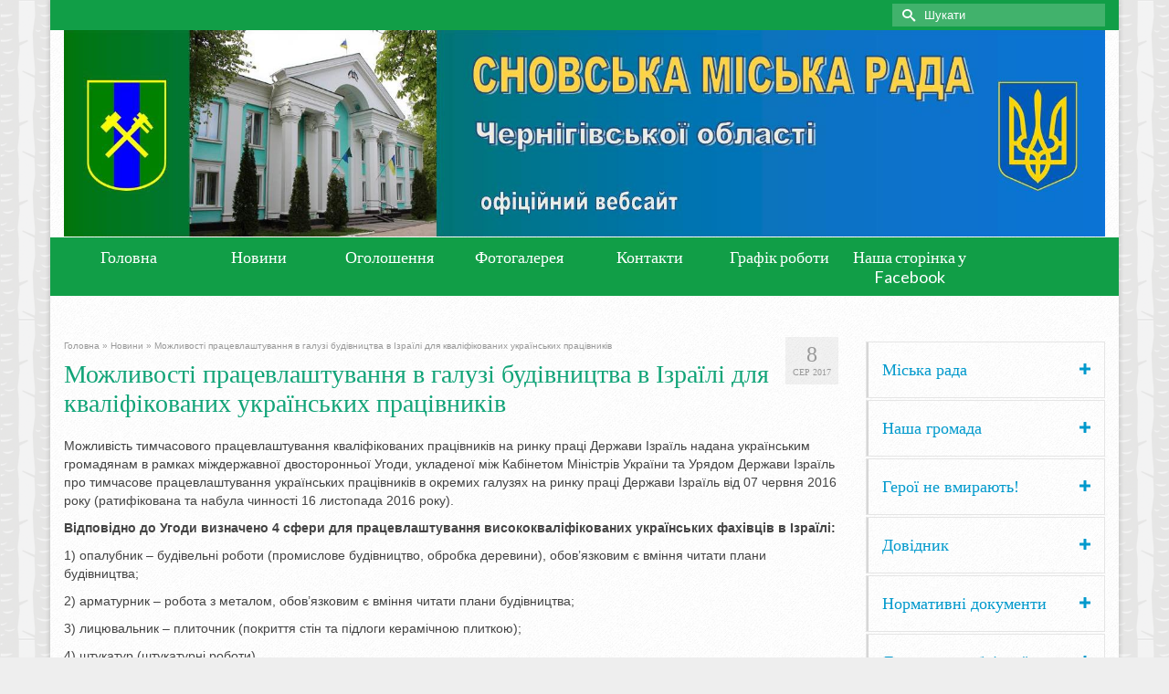

--- FILE ---
content_type: text/html; charset=UTF-8
request_url: https://snovmr.gov.ua/mozhlyvosti-pratsevlashtuvannya-v-galuzi-budivnytstva-v-izrayili-dlya-kvalifikovanyh-ukrayinskyh-pratsivnykiv/
body_size: 103664
content:
<!DOCTYPE html>
<html class="no-js" lang="uk" itemscope="itemscope" itemtype="http://schema.org/WebPage" >
<head>
  <meta charset="UTF-8">
  <meta name="viewport" content="width=device-width, initial-scale=1.0">
  <meta http-equiv="X-UA-Compatible" content="IE=edge">
  <title>Можливості працевлаштування в галузі будівництва в Ізраїлі для кваліфікованих українських працівників &#8211; Сновська міська рада</title>
<meta name='robots' content='max-image-preview:large' />
<link rel='dns-prefetch' href='//fonts.googleapis.com' />
<link rel="alternate" type="application/rss+xml" title="Сновська міська рада &raquo; стрічка" href="https://snovmr.gov.ua/feed/" />
<link rel="alternate" type="application/rss+xml" title="Сновська міська рада &raquo; Канал коментарів" href="https://snovmr.gov.ua/comments/feed/" />
<link rel="alternate" type="application/rss+xml" title="Сновська міська рада &raquo; Можливості працевлаштування в галузі будівництва в Ізраїлі для кваліфікованих українських працівників Канал коментарів" href="https://snovmr.gov.ua/mozhlyvosti-pratsevlashtuvannya-v-galuzi-budivnytstva-v-izrayili-dlya-kvalifikovanyh-ukrayinskyh-pratsivnykiv/feed/" />
<link rel="alternate" title="oEmbed (JSON)" type="application/json+oembed" href="https://snovmr.gov.ua/wp-json/oembed/1.0/embed?url=https%3A%2F%2Fsnovmr.gov.ua%2Fmozhlyvosti-pratsevlashtuvannya-v-galuzi-budivnytstva-v-izrayili-dlya-kvalifikovanyh-ukrayinskyh-pratsivnykiv%2F" />
<link rel="alternate" title="oEmbed (XML)" type="text/xml+oembed" href="https://snovmr.gov.ua/wp-json/oembed/1.0/embed?url=https%3A%2F%2Fsnovmr.gov.ua%2Fmozhlyvosti-pratsevlashtuvannya-v-galuzi-budivnytstva-v-izrayili-dlya-kvalifikovanyh-ukrayinskyh-pratsivnykiv%2F&#038;format=xml" />
<style id='wp-img-auto-sizes-contain-inline-css' type='text/css'>
img:is([sizes=auto i],[sizes^="auto," i]){contain-intrinsic-size:3000px 1500px}
/*# sourceURL=wp-img-auto-sizes-contain-inline-css */
</style>
<style id='wp-emoji-styles-inline-css' type='text/css'>

	img.wp-smiley, img.emoji {
		display: inline !important;
		border: none !important;
		box-shadow: none !important;
		height: 1em !important;
		width: 1em !important;
		margin: 0 0.07em !important;
		vertical-align: -0.1em !important;
		background: none !important;
		padding: 0 !important;
	}
/*# sourceURL=wp-emoji-styles-inline-css */
</style>
<style id='wp-block-library-inline-css' type='text/css'>
:root{--wp-block-synced-color:#7a00df;--wp-block-synced-color--rgb:122,0,223;--wp-bound-block-color:var(--wp-block-synced-color);--wp-editor-canvas-background:#ddd;--wp-admin-theme-color:#007cba;--wp-admin-theme-color--rgb:0,124,186;--wp-admin-theme-color-darker-10:#006ba1;--wp-admin-theme-color-darker-10--rgb:0,107,160.5;--wp-admin-theme-color-darker-20:#005a87;--wp-admin-theme-color-darker-20--rgb:0,90,135;--wp-admin-border-width-focus:2px}@media (min-resolution:192dpi){:root{--wp-admin-border-width-focus:1.5px}}.wp-element-button{cursor:pointer}:root .has-very-light-gray-background-color{background-color:#eee}:root .has-very-dark-gray-background-color{background-color:#313131}:root .has-very-light-gray-color{color:#eee}:root .has-very-dark-gray-color{color:#313131}:root .has-vivid-green-cyan-to-vivid-cyan-blue-gradient-background{background:linear-gradient(135deg,#00d084,#0693e3)}:root .has-purple-crush-gradient-background{background:linear-gradient(135deg,#34e2e4,#4721fb 50%,#ab1dfe)}:root .has-hazy-dawn-gradient-background{background:linear-gradient(135deg,#faaca8,#dad0ec)}:root .has-subdued-olive-gradient-background{background:linear-gradient(135deg,#fafae1,#67a671)}:root .has-atomic-cream-gradient-background{background:linear-gradient(135deg,#fdd79a,#004a59)}:root .has-nightshade-gradient-background{background:linear-gradient(135deg,#330968,#31cdcf)}:root .has-midnight-gradient-background{background:linear-gradient(135deg,#020381,#2874fc)}:root{--wp--preset--font-size--normal:16px;--wp--preset--font-size--huge:42px}.has-regular-font-size{font-size:1em}.has-larger-font-size{font-size:2.625em}.has-normal-font-size{font-size:var(--wp--preset--font-size--normal)}.has-huge-font-size{font-size:var(--wp--preset--font-size--huge)}.has-text-align-center{text-align:center}.has-text-align-left{text-align:left}.has-text-align-right{text-align:right}.has-fit-text{white-space:nowrap!important}#end-resizable-editor-section{display:none}.aligncenter{clear:both}.items-justified-left{justify-content:flex-start}.items-justified-center{justify-content:center}.items-justified-right{justify-content:flex-end}.items-justified-space-between{justify-content:space-between}.screen-reader-text{border:0;clip-path:inset(50%);height:1px;margin:-1px;overflow:hidden;padding:0;position:absolute;width:1px;word-wrap:normal!important}.screen-reader-text:focus{background-color:#ddd;clip-path:none;color:#444;display:block;font-size:1em;height:auto;left:5px;line-height:normal;padding:15px 23px 14px;text-decoration:none;top:5px;width:auto;z-index:100000}html :where(.has-border-color){border-style:solid}html :where([style*=border-top-color]){border-top-style:solid}html :where([style*=border-right-color]){border-right-style:solid}html :where([style*=border-bottom-color]){border-bottom-style:solid}html :where([style*=border-left-color]){border-left-style:solid}html :where([style*=border-width]){border-style:solid}html :where([style*=border-top-width]){border-top-style:solid}html :where([style*=border-right-width]){border-right-style:solid}html :where([style*=border-bottom-width]){border-bottom-style:solid}html :where([style*=border-left-width]){border-left-style:solid}html :where(img[class*=wp-image-]){height:auto;max-width:100%}:where(figure){margin:0 0 1em}html :where(.is-position-sticky){--wp-admin--admin-bar--position-offset:var(--wp-admin--admin-bar--height,0px)}@media screen and (max-width:600px){html :where(.is-position-sticky){--wp-admin--admin-bar--position-offset:0px}}

/*# sourceURL=wp-block-library-inline-css */
</style><style id='wp-block-columns-inline-css' type='text/css'>
.wp-block-columns{box-sizing:border-box;display:flex;flex-wrap:wrap!important}@media (min-width:782px){.wp-block-columns{flex-wrap:nowrap!important}}.wp-block-columns{align-items:normal!important}.wp-block-columns.are-vertically-aligned-top{align-items:flex-start}.wp-block-columns.are-vertically-aligned-center{align-items:center}.wp-block-columns.are-vertically-aligned-bottom{align-items:flex-end}@media (max-width:781px){.wp-block-columns:not(.is-not-stacked-on-mobile)>.wp-block-column{flex-basis:100%!important}}@media (min-width:782px){.wp-block-columns:not(.is-not-stacked-on-mobile)>.wp-block-column{flex-basis:0;flex-grow:1}.wp-block-columns:not(.is-not-stacked-on-mobile)>.wp-block-column[style*=flex-basis]{flex-grow:0}}.wp-block-columns.is-not-stacked-on-mobile{flex-wrap:nowrap!important}.wp-block-columns.is-not-stacked-on-mobile>.wp-block-column{flex-basis:0;flex-grow:1}.wp-block-columns.is-not-stacked-on-mobile>.wp-block-column[style*=flex-basis]{flex-grow:0}:where(.wp-block-columns){margin-bottom:1.75em}:where(.wp-block-columns.has-background){padding:1.25em 2.375em}.wp-block-column{flex-grow:1;min-width:0;overflow-wrap:break-word;word-break:break-word}.wp-block-column.is-vertically-aligned-top{align-self:flex-start}.wp-block-column.is-vertically-aligned-center{align-self:center}.wp-block-column.is-vertically-aligned-bottom{align-self:flex-end}.wp-block-column.is-vertically-aligned-stretch{align-self:stretch}.wp-block-column.is-vertically-aligned-bottom,.wp-block-column.is-vertically-aligned-center,.wp-block-column.is-vertically-aligned-top{width:100%}
/*# sourceURL=https://snovmr.gov.ua/wp-includes/blocks/columns/style.min.css */
</style>
<style id='wp-block-group-inline-css' type='text/css'>
.wp-block-group{box-sizing:border-box}:where(.wp-block-group.wp-block-group-is-layout-constrained){position:relative}
/*# sourceURL=https://snovmr.gov.ua/wp-includes/blocks/group/style.min.css */
</style>
<style id='global-styles-inline-css' type='text/css'>
:root{--wp--preset--aspect-ratio--square: 1;--wp--preset--aspect-ratio--4-3: 4/3;--wp--preset--aspect-ratio--3-4: 3/4;--wp--preset--aspect-ratio--3-2: 3/2;--wp--preset--aspect-ratio--2-3: 2/3;--wp--preset--aspect-ratio--16-9: 16/9;--wp--preset--aspect-ratio--9-16: 9/16;--wp--preset--color--black: #000000;--wp--preset--color--cyan-bluish-gray: #abb8c3;--wp--preset--color--white: #ffffff;--wp--preset--color--pale-pink: #f78da7;--wp--preset--color--vivid-red: #cf2e2e;--wp--preset--color--luminous-vivid-orange: #ff6900;--wp--preset--color--luminous-vivid-amber: #fcb900;--wp--preset--color--light-green-cyan: #7bdcb5;--wp--preset--color--vivid-green-cyan: #00d084;--wp--preset--color--pale-cyan-blue: #8ed1fc;--wp--preset--color--vivid-cyan-blue: #0693e3;--wp--preset--color--vivid-purple: #9b51e0;--wp--preset--gradient--vivid-cyan-blue-to-vivid-purple: linear-gradient(135deg,rgb(6,147,227) 0%,rgb(155,81,224) 100%);--wp--preset--gradient--light-green-cyan-to-vivid-green-cyan: linear-gradient(135deg,rgb(122,220,180) 0%,rgb(0,208,130) 100%);--wp--preset--gradient--luminous-vivid-amber-to-luminous-vivid-orange: linear-gradient(135deg,rgb(252,185,0) 0%,rgb(255,105,0) 100%);--wp--preset--gradient--luminous-vivid-orange-to-vivid-red: linear-gradient(135deg,rgb(255,105,0) 0%,rgb(207,46,46) 100%);--wp--preset--gradient--very-light-gray-to-cyan-bluish-gray: linear-gradient(135deg,rgb(238,238,238) 0%,rgb(169,184,195) 100%);--wp--preset--gradient--cool-to-warm-spectrum: linear-gradient(135deg,rgb(74,234,220) 0%,rgb(151,120,209) 20%,rgb(207,42,186) 40%,rgb(238,44,130) 60%,rgb(251,105,98) 80%,rgb(254,248,76) 100%);--wp--preset--gradient--blush-light-purple: linear-gradient(135deg,rgb(255,206,236) 0%,rgb(152,150,240) 100%);--wp--preset--gradient--blush-bordeaux: linear-gradient(135deg,rgb(254,205,165) 0%,rgb(254,45,45) 50%,rgb(107,0,62) 100%);--wp--preset--gradient--luminous-dusk: linear-gradient(135deg,rgb(255,203,112) 0%,rgb(199,81,192) 50%,rgb(65,88,208) 100%);--wp--preset--gradient--pale-ocean: linear-gradient(135deg,rgb(255,245,203) 0%,rgb(182,227,212) 50%,rgb(51,167,181) 100%);--wp--preset--gradient--electric-grass: linear-gradient(135deg,rgb(202,248,128) 0%,rgb(113,206,126) 100%);--wp--preset--gradient--midnight: linear-gradient(135deg,rgb(2,3,129) 0%,rgb(40,116,252) 100%);--wp--preset--font-size--small: 13px;--wp--preset--font-size--medium: 20px;--wp--preset--font-size--large: 36px;--wp--preset--font-size--x-large: 42px;--wp--preset--spacing--20: 0.44rem;--wp--preset--spacing--30: 0.67rem;--wp--preset--spacing--40: 1rem;--wp--preset--spacing--50: 1.5rem;--wp--preset--spacing--60: 2.25rem;--wp--preset--spacing--70: 3.38rem;--wp--preset--spacing--80: 5.06rem;--wp--preset--shadow--natural: 6px 6px 9px rgba(0, 0, 0, 0.2);--wp--preset--shadow--deep: 12px 12px 50px rgba(0, 0, 0, 0.4);--wp--preset--shadow--sharp: 6px 6px 0px rgba(0, 0, 0, 0.2);--wp--preset--shadow--outlined: 6px 6px 0px -3px rgb(255, 255, 255), 6px 6px rgb(0, 0, 0);--wp--preset--shadow--crisp: 6px 6px 0px rgb(0, 0, 0);}:where(.is-layout-flex){gap: 0.5em;}:where(.is-layout-grid){gap: 0.5em;}body .is-layout-flex{display: flex;}.is-layout-flex{flex-wrap: wrap;align-items: center;}.is-layout-flex > :is(*, div){margin: 0;}body .is-layout-grid{display: grid;}.is-layout-grid > :is(*, div){margin: 0;}:where(.wp-block-columns.is-layout-flex){gap: 2em;}:where(.wp-block-columns.is-layout-grid){gap: 2em;}:where(.wp-block-post-template.is-layout-flex){gap: 1.25em;}:where(.wp-block-post-template.is-layout-grid){gap: 1.25em;}.has-black-color{color: var(--wp--preset--color--black) !important;}.has-cyan-bluish-gray-color{color: var(--wp--preset--color--cyan-bluish-gray) !important;}.has-white-color{color: var(--wp--preset--color--white) !important;}.has-pale-pink-color{color: var(--wp--preset--color--pale-pink) !important;}.has-vivid-red-color{color: var(--wp--preset--color--vivid-red) !important;}.has-luminous-vivid-orange-color{color: var(--wp--preset--color--luminous-vivid-orange) !important;}.has-luminous-vivid-amber-color{color: var(--wp--preset--color--luminous-vivid-amber) !important;}.has-light-green-cyan-color{color: var(--wp--preset--color--light-green-cyan) !important;}.has-vivid-green-cyan-color{color: var(--wp--preset--color--vivid-green-cyan) !important;}.has-pale-cyan-blue-color{color: var(--wp--preset--color--pale-cyan-blue) !important;}.has-vivid-cyan-blue-color{color: var(--wp--preset--color--vivid-cyan-blue) !important;}.has-vivid-purple-color{color: var(--wp--preset--color--vivid-purple) !important;}.has-black-background-color{background-color: var(--wp--preset--color--black) !important;}.has-cyan-bluish-gray-background-color{background-color: var(--wp--preset--color--cyan-bluish-gray) !important;}.has-white-background-color{background-color: var(--wp--preset--color--white) !important;}.has-pale-pink-background-color{background-color: var(--wp--preset--color--pale-pink) !important;}.has-vivid-red-background-color{background-color: var(--wp--preset--color--vivid-red) !important;}.has-luminous-vivid-orange-background-color{background-color: var(--wp--preset--color--luminous-vivid-orange) !important;}.has-luminous-vivid-amber-background-color{background-color: var(--wp--preset--color--luminous-vivid-amber) !important;}.has-light-green-cyan-background-color{background-color: var(--wp--preset--color--light-green-cyan) !important;}.has-vivid-green-cyan-background-color{background-color: var(--wp--preset--color--vivid-green-cyan) !important;}.has-pale-cyan-blue-background-color{background-color: var(--wp--preset--color--pale-cyan-blue) !important;}.has-vivid-cyan-blue-background-color{background-color: var(--wp--preset--color--vivid-cyan-blue) !important;}.has-vivid-purple-background-color{background-color: var(--wp--preset--color--vivid-purple) !important;}.has-black-border-color{border-color: var(--wp--preset--color--black) !important;}.has-cyan-bluish-gray-border-color{border-color: var(--wp--preset--color--cyan-bluish-gray) !important;}.has-white-border-color{border-color: var(--wp--preset--color--white) !important;}.has-pale-pink-border-color{border-color: var(--wp--preset--color--pale-pink) !important;}.has-vivid-red-border-color{border-color: var(--wp--preset--color--vivid-red) !important;}.has-luminous-vivid-orange-border-color{border-color: var(--wp--preset--color--luminous-vivid-orange) !important;}.has-luminous-vivid-amber-border-color{border-color: var(--wp--preset--color--luminous-vivid-amber) !important;}.has-light-green-cyan-border-color{border-color: var(--wp--preset--color--light-green-cyan) !important;}.has-vivid-green-cyan-border-color{border-color: var(--wp--preset--color--vivid-green-cyan) !important;}.has-pale-cyan-blue-border-color{border-color: var(--wp--preset--color--pale-cyan-blue) !important;}.has-vivid-cyan-blue-border-color{border-color: var(--wp--preset--color--vivid-cyan-blue) !important;}.has-vivid-purple-border-color{border-color: var(--wp--preset--color--vivid-purple) !important;}.has-vivid-cyan-blue-to-vivid-purple-gradient-background{background: var(--wp--preset--gradient--vivid-cyan-blue-to-vivid-purple) !important;}.has-light-green-cyan-to-vivid-green-cyan-gradient-background{background: var(--wp--preset--gradient--light-green-cyan-to-vivid-green-cyan) !important;}.has-luminous-vivid-amber-to-luminous-vivid-orange-gradient-background{background: var(--wp--preset--gradient--luminous-vivid-amber-to-luminous-vivid-orange) !important;}.has-luminous-vivid-orange-to-vivid-red-gradient-background{background: var(--wp--preset--gradient--luminous-vivid-orange-to-vivid-red) !important;}.has-very-light-gray-to-cyan-bluish-gray-gradient-background{background: var(--wp--preset--gradient--very-light-gray-to-cyan-bluish-gray) !important;}.has-cool-to-warm-spectrum-gradient-background{background: var(--wp--preset--gradient--cool-to-warm-spectrum) !important;}.has-blush-light-purple-gradient-background{background: var(--wp--preset--gradient--blush-light-purple) !important;}.has-blush-bordeaux-gradient-background{background: var(--wp--preset--gradient--blush-bordeaux) !important;}.has-luminous-dusk-gradient-background{background: var(--wp--preset--gradient--luminous-dusk) !important;}.has-pale-ocean-gradient-background{background: var(--wp--preset--gradient--pale-ocean) !important;}.has-electric-grass-gradient-background{background: var(--wp--preset--gradient--electric-grass) !important;}.has-midnight-gradient-background{background: var(--wp--preset--gradient--midnight) !important;}.has-small-font-size{font-size: var(--wp--preset--font-size--small) !important;}.has-medium-font-size{font-size: var(--wp--preset--font-size--medium) !important;}.has-large-font-size{font-size: var(--wp--preset--font-size--large) !important;}.has-x-large-font-size{font-size: var(--wp--preset--font-size--x-large) !important;}
:where(.wp-block-columns.is-layout-flex){gap: 2em;}:where(.wp-block-columns.is-layout-grid){gap: 2em;}
/*# sourceURL=global-styles-inline-css */
</style>
<style id='core-block-supports-inline-css' type='text/css'>
.wp-container-core-columns-is-layout-9d6595d7{flex-wrap:nowrap;}
/*# sourceURL=core-block-supports-inline-css */
</style>

<style id='classic-theme-styles-inline-css' type='text/css'>
/*! This file is auto-generated */
.wp-block-button__link{color:#fff;background-color:#32373c;border-radius:9999px;box-shadow:none;text-decoration:none;padding:calc(.667em + 2px) calc(1.333em + 2px);font-size:1.125em}.wp-block-file__button{background:#32373c;color:#fff;text-decoration:none}
/*# sourceURL=/wp-includes/css/classic-themes.min.css */
</style>
<link rel='stylesheet' id='kadence_app-css' href='https://snovmr.gov.ua/wp-content/themes/virtue_premium/assets/css/virtue.css?ver=4.2.7' type='text/css' media='all' />
<link rel='stylesheet' id='virtue_skin-css' href='https://snovmr.gov.ua/wp-content/themes/virtue_premium/assets/css/skins/forest.css' type='text/css' media='all' />
<link rel='stylesheet' id='redux-google-fonts-virtue_premium-css' href='https://fonts.googleapis.com/css?family=Lato%3A400&#038;ver=1695891948' type='text/css' media='all' />
<script type="text/javascript" src="https://snovmr.gov.ua/wp-includes/js/jquery/jquery.min.js?ver=3.7.1" id="jquery-core-js"></script>
<script type="text/javascript" src="https://snovmr.gov.ua/wp-includes/js/jquery/jquery-migrate.min.js?ver=3.4.1" id="jquery-migrate-js"></script>
<link rel="https://api.w.org/" href="https://snovmr.gov.ua/wp-json/" /><link rel="alternate" title="JSON" type="application/json" href="https://snovmr.gov.ua/wp-json/wp/v2/posts/7469" /><link rel="EditURI" type="application/rsd+xml" title="RSD" href="https://snovmr.gov.ua/xmlrpc.php?rsd" />

<link rel="canonical" href="https://snovmr.gov.ua/mozhlyvosti-pratsevlashtuvannya-v-galuzi-budivnytstva-v-izrayili-dlya-kvalifikovanyh-ukrayinskyh-pratsivnykiv/" />
<link rel='shortlink' href='https://snovmr.gov.ua/?p=7469' />
<script type="text/javascript">var light_error = "Помилка", light_of = "%curr% - %total%", light_load = "Завантаження";</script><style type="text/css" id="kt-custom-css">#logo {padding-top:0px;}#logo {padding-bottom:0px;}#logo {margin-left:0px;}#logo {margin-right:0px;}#nav-main, .nav-main {margin-top:0px;}#nav-main, .nav-main  {margin-bottom:0px;}.headerfont, .tp-caption, .yith-wcan-list li, .yith-wcan .yith-wcan-reset-navigation, ul.yith-wcan-label li a, .price {font-family:Georgia, serif;} 
  .topbarmenu ul li {font-family:Lato;}
  #kadbreadcrumbs {font-family:Arial, Helvetica, sans-serif;}a:hover {color: #1e73be;} .kad-btn-primary:hover, .login .form-row .button:hover, #payment #place_order:hover, .yith-wcan .yith-wcan-reset-navigation:hover, .widget_shopping_cart_content .checkout:hover,.single_add_to_cart_button:hover,
.woocommerce-message .button:hover, #commentform .form-submit #submit:hover, .wpcf7 input.wpcf7-submit:hover, .track_order .button:hover, .widget_layered_nav_filters ul li a:hover, .cart_totals .checkout-button:hover,.shipping-calculator-form .button:hover,
.widget_layered_nav ul li.chosen a:hover, .shop_table .actions input[type=submit].checkout-button:hover, #kad-head-cart-popup a.button.checkout:hover, .order-actions .button:hover, input[type="submit"].button:hover, .product_item.hidetheaction:hover .kad_add_to_cart, .post-password-form input[type="submit"]:hover {background: #1e73be;}.color_gray, #kadbreadcrumbs a, .subhead, .subhead a, .posttags, .posttags a, .product_meta a, .kadence_recent_posts .postclass a {color:#999999;}#containerfooter h3, #containerfooter h5, #containerfooter, .footercredits p, .footerclass a, .footernav ul li a {color:#ffffff;}.variations .kad_radio_variations label.kt_disabled:after {content: Не доступний;}.home-message:hover {background-color:#119e47; background-color: rgba(17, 158, 71, 0.6);}
  nav.woocommerce-pagination ul li a:hover, .wp-pagenavi a:hover, .panel-heading .accordion-toggle, .variations .kad_radio_variations label:hover, .variations .kad_radio_variations label.selectedValue {border-color: #119e47;}
  a, a:focus, #nav-main ul.sf-menu ul li a:hover, .product_price ins .amount, .price ins .amount, .color_primary, .primary-color, #logo a.brand, #nav-main ul.sf-menu a:hover,
  .woocommerce-message:before, .woocommerce-info:before, #nav-second ul.sf-menu a:hover, .footerclass a:hover, .posttags a:hover, .subhead a:hover, .nav-trigger-case:hover .kad-menu-name, 
  .nav-trigger-case:hover .kad-navbtn, #kadbreadcrumbs a:hover, #wp-calendar a, .testimonialbox .kadtestimoniallink:hover, .star-rating {color: #119e47;}
.widget_price_filter .ui-slider .ui-slider-handle, .product_item .kad_add_to_cart:hover, .product_item.hidetheaction:hover .kad_add_to_cart:hover, .kad-btn-primary, html .woocommerce-page .widget_layered_nav ul.yith-wcan-label li a:hover, html .woocommerce-page .widget_layered_nav ul.yith-wcan-label li.chosen a,
.product-category.grid_item a:hover h5, .woocommerce-message .button, .widget_layered_nav_filters ul li a, .widget_layered_nav ul li.chosen a, .track_order .button, .wpcf7 input.wpcf7-submit, .yith-wcan .yith-wcan-reset-navigation,.single_add_to_cart_button,
#containerfooter .menu li a:hover, .bg_primary, .portfolionav a:hover, .home-iconmenu a:hover, .home-iconmenu .home-icon-item:hover, p.demo_store, .topclass, #commentform .form-submit #submit, .kad-hover-bg-primary:hover, .widget_shopping_cart_content .checkout,
.login .form-row .button, .post-password-form input[type="submit"], .menu-cart-btn .kt-cart-total, #kad-head-cart-popup a.button.checkout, .kad-post-navigation .kad-previous-link a:hover, .kad-post-navigation .kad-next-link a:hover, .shipping-calculator-form .button, .cart_totals .checkout-button, .select2-results .select2-highlighted, .variations .kad_radio_variations label.selectedValue, #payment #place_order, .shop_table .actions input[type=submit].checkout-button, input[type="submit"].button, .order-actions .button, .productnav a:hover, .image_menu_hover_class, .select2-container--default .select2-results__option--highlighted[aria-selected] {background: #119e47;}#nav-second ul.sf-menu > li:hover > a, #nav-second ul.sf-menu a:hover, #nav-second ul.sf-menu li.current-menu-item > a, #nav-second ul.sf-menu ul li a:hover {color:#ffffff;}#nav-second ul.sf-menu > li:hover, #nav-second ul.sf-menu > li.current-menu-item, #nav-second ul.sf-menu ul > li.current-menu-item, #nav-second ul.sf-menu ul li a:hover {background:#1e73be;}.navclass {background:#119e47    ;}.portfolionav {padding: 10px 0 10px;}#nav-second ul.sf-menu>li {width:12.5%;}.kad-header-style-two .nav-main ul.sf-menu > li {width: 33.333333%;}.kad-hidepostauthortop, .postauthortop {display:none;}.subhead .postedintop, .kad-hidepostedin {display:none;}.postcommentscount {display:none;}[class*="wp-image"] {-webkit-box-shadow: none;-moz-box-shadow: none;box-shadow: none;border:none;}[class*="wp-image"]:hover {-webkit-box-shadow: none;-moz-box-shadow: none;box-shadow: none;border:none;} .light-dropshaddow {-moz-box-shadow: none;-webkit-box-shadow: none;box-shadow: none;}@media (max-width: 992px) {.nav-trigger .nav-trigger-case {position: static; display: block; width: 100%;}}@media only screen and (device-width: 768px) {.nav-trigger .nav-trigger-case {position: static; display: block; width: 100%;}}.topbarmenu ul li a {
    font-size: 13px;
}</style><!--[if lt IE 9]>
<script src="https://snovmr.gov.ua/wp-content/themes/virtue_premium/assets/js/vendor/respond.min.js"></script>
<![endif]-->
<link rel="icon" href="https://snovmr.gov.ua/wp-content/uploads/2021/11/logotip.jpg" sizes="32x32" />
<link rel="icon" href="https://snovmr.gov.ua/wp-content/uploads/2021/11/logotip.jpg" sizes="192x192" />
<link rel="apple-touch-icon" href="https://snovmr.gov.ua/wp-content/uploads/2021/11/logotip.jpg" />
<meta name="msapplication-TileImage" content="https://snovmr.gov.ua/wp-content/uploads/2021/11/logotip.jpg" />
<style type="text/css" title="dynamic-css" class="options-output">header #logo a.brand,.logofont{font-family:Lato;line-height:40px;font-weight:400;font-style:normal;font-size:32px;}.kad_tagline{font-family:Lato;line-height:20px;font-weight:400;font-style:normal;color:#444444;font-size:14px;}h1{font-family:Georgia, serif;line-height:32px;font-weight:400;font-style:normal;color:#10a377;font-size:28px;}h2{font-family:Georgia, serif;line-height:40px;font-weight:400;font-style:normal;color:#0f5b00;font-size:32px;}h3{font-family:Georgia, serif;line-height:24px;font-weight:400;font-style:normal;color:#0099cc;font-size:20px;}h4{font-family:Georgia, serif;line-height:40px;font-weight:400;font-style:normal;color:#0099cc;font-size:24px;}h5{font-family:Georgia, serif;line-height:24px;font-weight:normal;font-style:normal;color:#0099cc;font-size:18px;}body{font-family:Arial, Helvetica, sans-serif;line-height:20px;font-weight:400;font-style:normal;font-size:14px;}#nav-main ul.sf-menu a, .nav-main ul.sf-menu a{font-family:Lato;line-height:18px;font-weight:400;font-style:normal;font-size:12px;}#nav-second ul.sf-menu a{font-family:Lato;line-height:22px;font-weight:400;font-style:normal;color:#ffffff;font-size:18px;}#nav-main ul.sf-menu ul li a, #nav-second ul.sf-menu ul li a, .nav-main ul.sf-menu ul li a{line-height:inheritpx;font-size:12px;}.kad-nav-inner .kad-mnav, .kad-mobile-nav .kad-nav-inner li a,.nav-trigger-case{font-family:Lato;line-height:20px;font-weight:400;font-style:normal;font-size:16px;}</style></head>
	<body class="wp-singular post-template-default single single-post postid-7469 single-format-standard wp-theme-virtue_premium boxed notsticky  not_ie mozhlyvosti-pratsevlashtuvannya-v-galuzi-budivnytstva-v-izrayili-dlya-kvalifikovanyh-ukrayinskyh-pratsivnykiv" data-smooth-scrolling="0" data-smooth-scrolling-hide="0" data-jsselect="1" data-product-tab-scroll="0" data-animate="1" data-sticky="0">
		<div id="wrapper" class="container">
 	 <!--[if lt IE 8]><div class="alert"> You are using an <strong>outdated</strong> browser. Please <a href="http://browsehappy.com/">upgrade your browser</a> to improve your experience.</div><![endif]-->
  	<header id="kad-banner" class="banner headerclass kt-not-mobile-sticky kt-mainnavsticky" data-header-shrink="0" data-mobile-sticky="0" data-menu-stick="1">
  <div id="topbar" class="topclass">
    <div class="container">
      <div class="row">
        <div class="col-md-6 col-sm-6 kad-topbar-left">
          <div class="topbarmenu clearfix">
                                            </div>
        </div><!-- close col-md-6 -->
        <div class="col-md-6 col-sm-6 kad-topbar-right">
          <div id="topbar-search" class="topbar-widget">
            	<form role="search" method="get" class="form-search" action="https://snovmr.gov.ua/">
  		<label>
  			<span class="screen-reader-text">Search for:</span>
  			<input type="text" value="" name="s" class="search-query" placeholder="Шукати">
  		</label>
  		<button type="submit" class="search-icon" aria-label="Submit Search"><i class="icon-search"></i></button>
	</form>        </div>
        </div> <!-- close col-md-6-->
      </div> <!-- Close Row -->
          </div> <!-- Close Container -->
  </div>  <div class="container">
    <div class="row">
          <div class="col-md-12 clearfix kad-header-left">
            <div id="logo" class="logocase">
              <a class="brand logofont" href="https://snovmr.gov.ua" title="Сновська міська рада">
                        
                       <div id="thelogo"><img src="https://snovmr.gov.ua/wp-content/uploads/2022/05/Sajt-.png" alt="Сновська міська рада" class="kad-standard-logo" />
                                                 </div>               </a>
                          </div> <!-- Close #logo -->
          </div><!-- close col-md-4 -->
                    <div class="col-md-12 kad-header-right">
                      </div> <!-- Close menuclass -->       
    </div> <!-- Close Row -->
                       <div id="mobile-nav-trigger" class="nav-trigger">
              <button class="nav-trigger-case collapsed mobileclass" data-toggle="collapse" rel="nofollow" data-target=".mobile_menu_collapse">
                <span class="kad-navbtn clearfix"><i class="icon-menu"></i></span>
                                <span class="kad-menu-name">меню</span>
              </button>
            </div>
            <div id="kad-mobile-nav" class="kad-mobile-nav">
              <div class="kad-nav-inner mobileclass">
                <div id="mobile_menu_collapse" class="kad-nav-collapse collapse mobile_menu_collapse">
                                  <ul id="menu-main-menu" class="kad-mnav"><li  class="menu- menu-item-7520"><a href="http://snovmr.gov.ua/"><span>Головна</span></a></li>
<li  class="menu- current-post-ancestor current-menu-parent current-post-parent menu-item-7533"><a href="https://snovmr.gov.ua/cat/novyny/"><span>Новини</span></a></li>
<li  class="menu- menu-item-7547"><a href="https://snovmr.gov.ua/cat/ogoloshennya/"><span>Оголошення</span></a></li>
<li  class="menu- menu-item-6279"><a href="https://snovmr.gov.ua/fotogalereya/"><span>Фотогалерея</span></a></li>
<li  class="menu- menu-item-5972"><a href="https://snovmr.gov.ua/contact-us/"><span>Контакти</span></a></li>
<li  class="menu- menu-item-6452"><a href="https://snovmr.gov.ua/karta-mista/"><span>Графік роботи</span></a></li>
<li  class="menu-facebook menu-item-8743"><a href="https://www.facebook.com/Сновська-міська-рада-103158799025219/"><span>Наша сторінка у Facebook</span></a></li>
</ul>                                 </div>
            </div>
          </div>   
           
  </div> <!-- Close Container -->
      <div id="cat_nav" class="navclass">
    <div class="container">
       <nav id="nav-second" class="clearfix">
       <ul id="menu-main-menu-1" class="sf-menu"><li  class="menu- menu-item-7520"><a href="http://snovmr.gov.ua/"><span>Головна</span></a></li>
<li  class="menu- current-post-ancestor current-menu-parent current-post-parent menu-item-7533"><a href="https://snovmr.gov.ua/cat/novyny/"><span>Новини</span></a></li>
<li  class="menu- menu-item-7547"><a href="https://snovmr.gov.ua/cat/ogoloshennya/"><span>Оголошення</span></a></li>
<li  class="menu- menu-item-6279"><a href="https://snovmr.gov.ua/fotogalereya/"><span>Фотогалерея</span></a></li>
<li  class="menu- menu-item-5972"><a href="https://snovmr.gov.ua/contact-us/"><span>Контакти</span></a></li>
<li  class="menu- menu-item-6452"><a href="https://snovmr.gov.ua/karta-mista/"><span>Графік роботи</span></a></li>
<li  class="menu-facebook menu-item-8743"><a href="https://www.facebook.com/Сновська-міська-рада-103158799025219/"><span>Наша сторінка у Facebook</span></a></li>
</ul>      </nav>
    </div><!--close container-->
  </div>
     
              </header>  	<div class="wrap clearfix contentclass hfeed" role="document">

        <div id="content" class="container">
    <div id="post-7469" class="row single-article" itemscope itemtype="http://schema.org/BlogPosting">

      <div class="main col-lg-9 col-md-8" id="ktmain" role="main">
                  <article class="kt_post_header_content-default post-7469 post type-post status-publish format-standard hentry category-novyny">
          <div class="postmeta updated color_gray">
    <div class="postdate bg-lightgray headerfont">
   		<meta itemprop="datePublished" content="2017-08-08T17:30:21+02:00">
        <span class="postday">8</span>
        Сер 2017    </div>       
</div>    <header>
         <div id="kadbreadcrumbs" class="color_gray"><span itemscope itemtype="http://data-vocabulary.org/Breadcrumb"><a href="https://snovmr.gov.ua/" itemprop="url" class="kad-bc-home"><span itemprop="title">Головна</span></a></span> <span class="bc-delimiter">&raquo;</span> <span itemscope itemtype="http://data-vocabulary.org/Breadcrumb"><a href="https://snovmr.gov.ua/cat/novyny/" itemprop="url"><span itemprop="title">Новини</span></a></span> <span class="bc-delimiter">&raquo;</span> <span class="kad-breadcurrent">Можливості працевлаштування в галузі будівництва в Ізраїлі для кваліфікованих українських працівників</span></div><h1 class="entry-title" itemprop="name headline">Можливості працевлаштування в галузі будівництва в Ізраїлі для кваліфікованих українських працівників</h1><div class="subhead">
    <span class="postauthortop author vcard">
        <i class="icon-user2"></i> ->  <span itemprop="author"><a href="https://snovmr.gov.ua/author/manager/" class="fn" rel="author">Сновська міська рада</a></span> |
    </span>
      <span class="postedintop"><i class="icon-drawer"></i> -> <a href="https://snovmr.gov.ua/cat/novyny/" rel="category tag">Новини</a> </span>
    <span class="kad-hidepostedin">|</span>    <span class="postcommentscount">
    <a href="https://snovmr.gov.ua/mozhlyvosti-pratsevlashtuvannya-v-galuzi-budivnytstva-v-izrayili-dlya-kvalifikovanyh-ukrayinskyh-pratsivnykiv/#virtue_comments"><i class="icon-bubbles"></i> 0</a>
    </span>
</div>    </header>
    <div class="entry-content clearfix" itemprop="description articleBody">
      <p>Можливість тимчасового працевлаштування кваліфікованих працівників на ринку праці Держави Ізраїль надана українським громадянам в рамках міждержавної двосторонньої Угоди, укладеної між Кабінетом Міністрів України та Урядом Держави Ізраїль про тимчасове працевлаштування українських працівників в окремих галузях на ринку праці Держави Ізраїль від 07 червня 2016 року (ратифікована та набула чинності 16 листопада 2016 року).</p>
<p><strong>Відповідно до Угоди визначено 4 сфери для працевлаштування висококваліфікованих українських фахівців в Ізраїлі:</strong></p>
<p>1) опалубник &#8211; будівельні роботи (промислове будівництво, обробка деревини), обов&#8217;язковим є вміння читати плани будівництва;</p>
<p>2) арматурник &#8211; робота з металом, обов’язковим є вміння читати плани будівництва;</p>
<p>3) лицювальник – плиточник (покриття стін та підлоги керамічною плиткою);</p>
<p>4) штукатур (штукатурні роботи).</p>
<p>&nbsp;</p>
<p><strong>Основні вимоги до кандидатів на працевлаштування в Ізраїлі:</strong></p>
<p>1) володіння  професійними  навиками  зайнятості, досвідом і високим рівнем здібностей в одній або декількох з визначених професій: опалубник, арматурник, лицювальник-плиточник або штукатур;</p>
<p>2) є громадянином України;</p>
<p>3) вік 25-50 років (на дату подачі заяви до БЦЗ);</p>
<p>4) ніколи раніше не працював в Ізраїлі;</p>
<p>5) не має родичів першої лінії (батько/мати, дружина/чоловік, діти), які проживають чи працюють в Ізраїлі, крім рідних братів та сестер;</p>
<p>6) не має судимості;</p>
<p>7) має бути  фізично та психологічно придатним до інтенсивної фізичної праці в будівельній галузі у відповідних кліматичних умовах, включаючи роботу на висоті та переміщення важких предметів.</p>
<p><strong> </strong></p>
<p><strong>Документ</strong><strong>и</strong><strong>, </strong><strong>що подаються заявником </strong><strong>для </strong><strong>включення його до Реєстру кандидатів на працевлаштування в Ізраїлі:</strong></p>
<p>– документ, який посвідчує особу заявника (паспорт громадянина України або тимчасове посвідчення громадянина України);</p>
<p>– паспорт громадянина України для виїзду за кордон;</p>
<p>– облікова картка платника податків та копії цих документів.</p>
<p>Кандидат на працевлаштування подає заяву про включення його до Реєстру кандидатів на працевлаштування в Ізраїлі до базового центру зайнятості по місцю проживання.</p>
<p><strong>Зареєстрований та відібраний ізраїльською стороною кандидат на працевлаштування проходить наступну процедуру відбору, передбачену Угодою:</strong></p>
<ol>
<li>реєстрація заяви кандидата;</li>
<li>проходження тестування (професійний іспит та/або співбесіда) кандидатів на працевлаштування для підтвердження професійної компетенції на відібраних ізраїльською стороною екзаменаційних майданчиках;</li>
<li>випадковий комп’ютерний відбір кандидатів на працевлаштування (метод лотереї), що проводиться ізраїльською стороною (від загальної кількості осіб, які пройшли тестування (професійний іспит та/або співбесіду) відбираються 75 відсотків кандидатів на працевлаштування, 25 відсотків залишаються в резерві);</li>
<li>проходження медичного огляду у відібраних ізраїльською стороною медичних закладах;</li>
<li>підготовка та подача документів для підготовки візи на працевлаштування;</li>
<li>відбуття до місця працевлаштування.</li>
</ol>
<p>&nbsp;</p>
<p><strong>Платежі працівника, пов’язані з процесом працевлаштування заявника</strong>, не перевищуватимуть 3688,57 ізраїльського шекеля чи зміненої суми відповідно до ізраїльського законодавства щодо процедури  працевлаштування  чи  контролю за зайнятістю (обмінний курс шекеля до долара станом на 27.07.2017 становить 3,55 шекелів до дол. США). Ця сума включає витрати, пов&#8217;язані з проходженням медичного огляду, одержанням довідки про відсутність судимості, плату (в разі необхідності) за переклад офіційних документів. Крім цієї суми, працівник покриватиме витрати на авіаквиток до Ізраїлю.</p>
<p>&nbsp;</p>
<p><strong>Основні положення трудового договору (контракту):</strong></p>
<p><em>Термін дії договору</em>:          мінімальний термін дії договору 1 рік, з можливістю пролонгування на термін до 3-х років. Початком трудової діяльності вважається дата прибуття працівника до Ізраїлю. Відібрані працівники отримують робочу візу в Ізраїлі.</p>
<p><em>Норма робочого часу</em>:      місячна норма робочого часу &#8211; 182 години; понаднормова праця &#8211; мінімум 29 годин в місяць.</p>
<p><em>Заробітна плата</em>:            мінімальна заробітна плата – 5 200 ізраїльських шекелів за 182 годин місячної норми робочого часу (обмінний курс шекеля до долара станом на 27.07.2017 становить 3,55 шекелів до дол. США).</p>
<p>Понаднормова праця (мінімум 29 годин робочого часу в місяць) оплачується додатково. За кожну понаднормову годину праці працівник буде отримувати додаткову суму до основної суми відповідно до кількості фактично відпрацьованих годин.</p>
<p>Крім вищезазначеної заробітної плати, кадровий підрядник буде вносити місячний депозит у розмірі 700 шекелів на банківський рахунок на ім’я працівника (рахунок зберігається PIBA). Ця сума буде зарахована працівнику як вихідна допомога та пенсія. Працівник може зняти кошти, накопичені на законних підставах на його ім’я на депозитному рахунку і назавжди залишити Ізраїль. Якщо працівник не залишить Ізраїль в установлений термін без поважних причин, він буде позбавлений пропорційної частини суми за кожний місяць затримки в Ізраїлі; після 6 місяців затримки, працівник втратить повну суму.</p>
<p><em>Умови проживання</em>:           кадровий підрядник забезпечує відповідне розміщення працівника, якого він працевлаштовує (місце для сну розміром щонайменше 4 метри для кожного працівника у кімнаті для шести осіб, шафа та ліжко для кожного працівника, опалення та вентиляція, світло та електричні розетки у кожній кімнаті, холодна та гаряча вода в умивальних кімнатах, кухня та душ, раковини, лічильники, кухонні шафи, плита, холодильник, стіл та стільці, пральна машина, вогнегасник. Розміщення може бути у житлових причепах, а ліжка можуть бути двоярусними.</p>
<p>Кадровий підрядник може відраховувати місячну суму, яка не перевищує 552 шекелів, із заробітної плати працівника за розміщення та відповідні витрати. Ця сума залежить  від географічної місцевості в Ізраїлі, де працівник проживає, та щороку оновлюється.</p>
<p><em>Медичне страхування</em>:    кадровий підрядник зобов’язаний забезпечити працівника, якого він працевлаштовує, приватним медичним страхуванням на період зайнятості.</p>
<p>Він має надати стислу інформацію щодо страхового полісу мовою, яку розуміє працівник. Страховий підрядник може відраховувати щомісячно суму, яка не перевищує приблизно 123,24 шекеля із заробітної плати для покриття частини вартості медичного страхування.</p>
<p><em>Соціальний захист працівників</em>: українські працівники, працевлаштовані в Ізраїлі, користуються рівними правами, як і місцеві працівники відповідно до ізраїльського законодавства та Імплементаційоного протоколу, включаючи дні відпустки, лікарняний, виплати на оздоровлення та інші, що буде відображено в трудовому договорі.</p>
    </div>
    <footer class="single-footer">
    <meta itemprop="dateModified" content="2017-08-08T17:30:21+02:00"><meta itemscope itemprop="mainEntityOfPage"  itemType="https://schema.org/WebPage" itemid="https://snovmr.gov.ua/mozhlyvosti-pratsevlashtuvannya-v-galuzi-budivnytstva-v-izrayili-dlya-kvalifikovanyh-ukrayinskyh-pratsivnykiv/"><div itemprop="publisher" itemscope itemtype="https://schema.org/Organization"><div itemprop="logo" itemscope itemtype="https://schema.org/ImageObject"><meta itemprop="url" content="https://snovmr.gov.ua/wp-content/uploads/2022/05/Sajt-.png"><meta itemprop="width" content="1749"><meta itemprop="height" content="347"></div><meta itemprop="name" content="Сновська міська рада"></div>    </footer>
  </article>
<div id="virtue_comments"></div>

  <section id="respond-container">
    	<div id="respond" class="comment-respond">
		<h3 id="reply-title" class="comment-reply-title">Leave a Reply <small><a rel="nofollow" id="cancel-comment-reply-link" href="/mozhlyvosti-pratsevlashtuvannya-v-galuzi-budivnytstva-v-izrayili-dlya-kvalifikovanyh-ukrayinskyh-pratsivnykiv/#respond" style="display:none;">Скасувати коментар</a></small></h3><form action="https://snovmr.gov.ua/wp-comments-post.php" method="post" id="commentform" class="comment-form"><p class="comment-form-comment"><label for="comment">Comment</label> <textarea id="comment" name="comment" cols="45" rows="8" class="input-xlarge" aria-required="true" required="required"></textarea></p><div class="row"><div class="col-md-4"><label for="author">Name <span class="comment-required">*</span></label> <input id="author" name="author" type="text" value="" aria-required="true" /></div>
<div class="col-md-4"><label for="email">Email (will not be published) <span class="comment-required">*</span></label> <input type="email" class="text" name="email" id="email" value="" aria-required="true" /></div>
<div class="col-md-4"><label for="url">Website</label> <input id="url" name="url" type="url" value="" /></div>
</div><p class="form-submit"><input name="submit" type="submit" id="submit" class="kad-btn kad-btn-primary" value="Submit Comment" /> <input type='hidden' name='comment_post_ID' value='7469' id='comment_post_ID'>
<input type='hidden' name='comment_parent' id='comment_parent' value='0'>
</p><p style="display: none;"><input type="hidden" id="akismet_comment_nonce" name="akismet_comment_nonce" value="eb6adffd93" /></p><p style="display: none !important;" class="akismet-fields-container" data-prefix="ak_"><label>&#916;<textarea name="ak_hp_textarea" cols="45" rows="8" maxlength="100"></textarea></label><input type="hidden" id="ak_js_1" name="ak_js" value="10"/><script>document.getElementById( "ak_js_1" ).setAttribute( "value", ( new Date() ).getTime() );</script></p></form>	</div><!-- #respond -->
	   
  </section><!-- /#respond -->
</div>
        
            <aside id="ktsidebar" class="col-lg-3 col-md-4 kad-sidebar" role="complementary">
        <div class="sidebar">
          <section id="text-2" class="widget-1 widget-first widget widget_text"><div class="widget-inner">			<div class="textwidget">
<div class="panel-group" id="accordionname12"><div class="panel panel-default panel-even"><div class="panel-heading"><a class="accordion-toggle collapsed" data-toggle="collapse" data-parent="#accordionname12" href="#collapse120"><h5><i class="icon-minus primary-color"></i><i class="icon-plus"></i>Міська рада</h5></a></div><div id="collapse120" class="panel-collapse collapse "><div class="panel-body postclass">
<ul class="menu">
	<li class="menu-"><a href="/miska-rada-2/miskyj-golova/">Міський голова</a></li>
	<li class="menu-"><a href="/miska-rada-2/sekretar-rady/">Секретар ради</a></li>
		<li class="menu-"><a href="/miska-rada-2/keruyucha-spravamy/ ">Заступник міського голови</a></li>
        <li class="menu-"><a href="/miska-rada-2/keruyuchyj-spravamy-sekretar-vykonavchogo-komitetu / ">Керуючий справами (секретар) виконавчого комітету </a></li>
	<li class="menu-"><a href="/miska-rada-2/deputatskyj-sklad/">Депутатський склад</a></li>
	<li class="menu-"><a href="/miska-rada-2/sklad-postijnyh-komisij/">Склад постійних комісій</a></li>	
<li class="menu-"><a href="/miska-rada-2/pidsumky-roboty-snovskoyi-miskoyi-rady/">Підсумки роботи Сновської міської ради</a></li>
         
<li><a href="/cat/ miska-rada-2/robota-deputatskogo-korpusu/">Робота    депутатського корпусу </a></li>

        <li class="menu-"><a href="/miskvykonkom/">Виконавчий комітет</a></li>
	
        <li class="menu-"><a href="/miska-rada-2/strukturni-pidrozdily/">Структурні підрозділи</a></li>
         <li class="menu-"><a href="/miska-rada-2/organy-samoorganizatsiyi-naselennya-snovskoyi-gromady/">Органи самоорганізації населення Сновської громади</a></li>
       <li class="menu-"><a href="/miska-rada-2/statut-gromady-ta-reglament-rady/">Статут громади та Регламент ради</a></li>
</ul>
</div></div></div>
<div class="panel panel-default panel-odd"><div class="panel-heading"><a class="accordion-toggle collapsed" data-toggle="collapse" data-parent="#accordionname12" href="#collapse121"><h5><i class="icon-minus primary-color"></i><i class="icon-plus"></i>Наша громада</h5></a></div><div id="collapse121" class="panel-collapse collapse "><div class="panel-body postclass">
<ul class="menu">
        <li class="menu-"><a href="/znajomstvo-z-mistom/pasport-gromady/">Паспорт громади</a></li>
	<li class="menu-"><a href="/znajomstvo-z-mistom/vizytivka-mista/">Візитівка громади</a></li>
	<li class="menu-"><a href="/znajomstvo-z-mistom/istoriya-mista/">Історія міста та громади</a></li>
	<li class="menu-"><a href="/znajomstvo-z-mistom/symvolika/">Символіка громади</a></li>
        <li class="menu-"><a href="/znajomstvo-z-mistom/opytuvannya-gromadskoyi-dumky /">Опитування громадської думки</a></li>
</ul>
</div></div></div>
<div class="panel panel-default panel-even"><div class="panel-heading"><a class="accordion-toggle collapsed" data-toggle="collapse" data-parent="#accordionname12" href="#collapse122"><h5><i class="icon-minus primary-color"></i><i class="icon-plus"></i>Герої не вмирають!</h5></a></div><div id="collapse122" class="panel-collapse collapse "><div class="panel-body postclass">
<ul class="menu">
       <li><a href="/cat/geroyi-ne-vmyrayut/vony-zagynuly-shhob-zhyla-ukrayina/"> Вони загинули, щоб жила Україна</a></li> 

            <li class="menu-"><a href="/ spysok-zagyblyh-zahysnykiv-zi-snovshhyny-2 /"> Загиблі захисники зі Сновщини</a></li>
</ul>
</div></div></div>
<div class="panel panel-default panel-odd"><div class="panel-heading"><a class="accordion-toggle collapsed" data-toggle="collapse" data-parent="#accordionname12" href="#collapse123"><h5><i class="icon-minus primary-color"></i><i class="icon-plus"></i>Довідник</h5></a></div><div id="collapse123" class="panel-collapse collapse "><div class="panel-body postclass">
<ul class="menu" >
	<li class="menu-"><a href="/ekstrenni-avarijni-ta-chergovi-sluzhby/">Екстренні, аварійні та чергові служби</a></li>
<li class="menu-"><a href="/perelik-perejmenovanyh-vulyts/">Перелік перейменованих вулиць</a></li>
<li class="menu-"><a href="/perelik-ukryttiv/">Перелік укриттів, пунктів незламності та обігріву</a></li>
</ul>
</div></div></div>
<div class="panel panel-default panel-even"><div class="panel-heading"><a class="accordion-toggle collapsed" data-toggle="collapse" data-parent="#accordionname12" href="#collapse124"><h5><i class="icon-minus primary-color"></i><i class="icon-plus"></i>Нормативні документи</h5></a></div><div id="collapse124" class="panel-collapse collapse "><div class="panel-body postclass">
<ul class="menu" >
	<li><a href="/cat/normatyvni-dokumenty/rishennya-miskoyi-rady/">Рішення міської ради</a></li>
        <li><a href="/cat/normatyvni-dokumenty/rishennya-vykonavchogo-komitetu/">Рішення виконавчого комітету</a></li>
	<li><a href="/cat/normatyvni-dokumenty/rozporyadzhennya-miskogo-golovy/">Розпорядження міського голови</a></li>
        <li><a href="/cat/normatyvni-dokumenty/mistsevi-podatky-ta-zbory/">Місцеві податки та збори</a></li>
	<li><a href="/cat/normatyvni-dokumenty/byudzhet-mista/">Бюджет громади</a></li>
      	
<li><a href="/cat/normatyvni-dokumenty/regulyatorni-akty/">Регуляторні акти</a></li>
<ul class="menu" >
<li><a href="/cat/normatyvni-dokumenty/regulyatorni-akty/plan-regulyatornoyi-diyalnosti/">План регуляторної діяльності</a></li>
<li><a href="/cat/normatyvni-dokumenty/regulyatorni-akty/proyekty-regulyatornyh-aktiv/">Проєкти регуляторних актів</a></li>
<li><a href="/cat/normatyvni-dokumenty/regulyatorni-akty/chynni-regulyatorni-akty/"> Чинні регуляторні акти</a></li>
</ul>

	<li><a href="/cat/normatyvni-dokumenty/proekty-rishen/">Проекти рішень</a></li>
<li><a href="/cat/normatyvni-dokumenty/protokoly-postijnyh-komisij/">Протоколи постійних комісій</a></li>
	<li><a href="/cat/normatyvni-dokumenty/programy-ta-polozhennya/">Програми та положення</a></li>

<li class="menu-"><a href="/ protokoly-komisiyi-z-pytan-teb-ta-ns /"> Протоколи комісії з питань ТЕБ та НС</a></li>

	<li><a href="/cat/normatyvni-dokumenty/ochyshhennya-vlady/">Очищення влади</a></li>
<li><a href="/cat/normatyvni-dokumenty/pravyla-blagoustroyu-naselenyh-punktiv-snovskoyi-otg/">Правила благоустрою населених пунктів Сновської ОТГ </a></li>
</ul>
</div></div></div>
<div class="panel panel-default panel-odd"><div class="panel-heading"><a class="accordion-toggle collapsed" data-toggle="collapse" data-parent="#accordionname12" href="#collapse125"><h5><i class="icon-minus primary-color"></i><i class="icon-plus"></i>Доступ до публічної інформації</h5></a></div><div id="collapse125" class="panel-collapse collapse "><div class="panel-body postclass">
<ul class="menu">
	<li class="menu-"><a href="/dostup-do-publichnoyi-informatsiyi/zakon-ukrayiny-pro-dostup-do-publichnoyi-informatsiyi/">Закон України "Про доступ до публічної інформації"</a></li>
          <li class="menu-"><a href="/dostup-do-publichnoyi-informatsiyi/poryadok-dostupu-do-publichnoyi-informatsiyi-v-snovskij-miskij-radi/">Порядок доступу до публічної інформації в Сновській міській раді</a></li>
          <li class="menu-"><a href="/dostup-do-publichnoyi-informatsiyi/zvity/">Звіти</a></li>
<li class="menu-"><a href="/prava- ludynuy/">Права людини</a></li>
        <li class="menu-"><a href="/dostup-do-publichnoyi-informatsiyi/systema-obliku/">Система обліку</a></li>
</ul>
</div></div></div>
<div class="panel panel-default panel-even"><div class="panel-heading"><a class="accordion-toggle collapsed" data-toggle="collapse" data-parent="#accordionname12" href="#collapse126"><h5><i class="icon-minus primary-color"></i><i class="icon-plus"></i>Відділ «Центр надання адміністративних послуг»</h5></a></div><div id="collapse126" class="panel-collapse collapse "><div class="panel-body postclass">
<ul class="menu">
<li class="menu-"><a href="/ kontakty-grafik-roboty /"> Контакти, графік роботи </a></li>	
<li class="menu-"><a href="/ perelik-administratyvnyh-poslug-yaki-nadayutsya-cherez-viddil-tsnap /"> Перелік адміністративних послуг, які надаються через відділ «ЦНАП»</a></li>
<li class="menu-"><a href="/ perelik-administratyvnyh-poslug-yaki-nadayutsya-cherez-viddaleni-robochi-mistsya-viddilu-tsnap /"> Перелік адміністративних послуг, які надаються через віддалені робочі місця відділу «ЦНАП»</a></li>
 </ul>
</div></div></div>
<div class="panel panel-default panel-odd"><div class="panel-heading"><a class="accordion-toggle collapsed" data-toggle="collapse" data-parent="#accordionname12" href="#collapse127"><h5><i class="icon-minus primary-color"></i><i class="icon-plus"></i>Ветеранам</h5></a></div><div id="collapse127" class="panel-collapse collapse "><div class="panel-body postclass">
<ul class="menu">
<li><a href="/cat/veteranam/korysna-informatsiya-dlya-veteraniv/">Корисна інформація для ветеранів</a></li>
</ul>
</div></div></div>
<div class="panel panel-default panel-even"><div class="panel-heading"><a class="accordion-toggle collapsed" data-toggle="collapse" data-parent="#accordionname12" href="#collapse128"><h5><i class="icon-minus primary-color"></i><i class="icon-plus"></i>Інформація для ВПО</h5></a></div><div id="collapse128" class="panel-collapse collapse "><div class="panel-body postclass">
<ul class="menu">
<li><a href="/cat/ informatsiya-dlya-vpo/korysna-informatsiya-dlya-vpo/">Корисна інформація для ВПО</a></li>
</ul>
</div></div></div>
<div class="panel panel-default panel-odd"><div class="panel-heading"><a class="accordion-toggle collapsed" data-toggle="collapse" data-parent="#accordionname12" href="#collapse129"><h5><i class="icon-minus primary-color"></i><i class="icon-plus"></i>Фінансова звітність</h5></a></div><div id="collapse129" class="panel-collapse collapse "><div class="panel-body postclass">
<ul class="menu" >
<li><a href="/cat/finansova-zvitnist/miska-rada/">Міська рада</a></li>
<li><a href="/cat/finansova-zvitnist/viddil-kultury-i-turyzmu/">Відділ культури і туризму</a></li>
<li><a href="/cat/finansova-zvitnist/finansovyj-viddil/">Фінансовий відділ</a></li>
<li><a href="/cat/finansova-zvitnist/komunalni-pidpryyemstva/">Комунальні установи, організації</a></li>
</ul>
</div></div></div>
<div class="panel panel-default panel-even"><div class="panel-heading"><a class="accordion-toggle collapsed" data-toggle="collapse" data-parent="#accordionname12" href="#collapse1210"><h5><i class="icon-minus primary-color"></i><i class="icon-plus"></i>Публічні закупівлі</h5></a></div><div id="collapse1210" class="panel-collapse collapse "><div class="panel-body postclass">
<ul class="menu" >
<li><a href="/cat/derzhavni-zakupivli/normatyvni-dokumenty-po-derzhavnym-zakupivlyam/">Нормативні документи з публічних закупівель </a></li>
<li class="menu-"><a href="/plany-richnyh-zakupivel/">Плани річних закупівель</a></li>
         <li class="menu-"><a href="/ zvity-pro-rezultaty-provedennya-zakupivli/">Звіти про результати проведення закупівлі</a></li>
<li class="menu-"><a href="/ zamovnyky-zakupivel/">Замовники закупівель</a></li>
<li><a href="/cat/derzhavni-zakupivli/obgruntuvannya-tekhnichnih-ta-yakisnih-harakteristik-predmeta-zakupivli/">Обгрунтування технічних та якісних характеристик предмета закупівлі</a></li>
</ul>
</div></div></div>
<div class="panel panel-default panel-odd"><div class="panel-heading"><a class="accordion-toggle collapsed" data-toggle="collapse" data-parent="#accordionname12" href="#collapse1211"><h5><i class="icon-minus primary-color"></i><i class="icon-plus"></i>Громадський бюджет</h5></a></div><div id="collapse1211" class="panel-collapse collapse "><div class="panel-body postclass">
<ul class="menu" >
<li><a href="/cat/gromadskyj-byudzhet/gromadskyj-byudzhet-gromadskyj-byudzhet">Громадський бюджет</a></li>
<li><a href="/cat/gromadskyj-byudzhet/shkilnyj-gromadskyj-byudzhet">Шкільний громадський бюджет</a></li>
<li><a href="/cat/gromadskyj-byudzhet/vseukrayinskyj-gromadskyj-byudzhet">Всеукраїнський громадський бюджет</a></li>
<li><a href=https://snovsk.pb.org.ua 
target="_blank">Електронна платформа "Громадський бюджет Сновщини"</a></li>
</ul>
</div></div></div>
<div class="panel panel-default panel-even"><div class="panel-heading"><a class="accordion-toggle collapsed" data-toggle="collapse" data-parent="#accordionname12" href="#collapse1212"><h5><i class="icon-minus primary-color"></i><i class="icon-plus"></i> Економічний профіль</h5></a></div><div id="collapse1212" class="panel-collapse collapse "><div class="panel-body postclass">
<ul class="menu" >
<li><a href="/cat/ ekonomichnyj-profil/rozporyadzhennya-miskogo-golovy-ekonomichnyj-profil"> Розпорядження міського голови</a></li>
<li><a href="/cat/ ekonomichnyj-profil/ekonomichnyj-profil-ekonomichnyj-profil"> Економічний профіль</a></li>
</ul>
</div></div></div>
<div class="panel panel-default panel-odd"><div class="panel-heading"><a class="accordion-toggle collapsed" data-toggle="collapse" data-parent="#accordionname12" href="#collapse1213"><h5><i class="icon-minus primary-color"></i><i class="icon-plus"></i> Публічні інвестиції</h5></a></div><div id="collapse1213" class="panel-collapse collapse "><div class="panel-body postclass">
<ul class="menu" >
<li><a href="/cat/ publichni-investytsiyi/normatyvni-dokumenty-publichni-investytsiyi"> Нормативні документи</a></li>
<li><a href="/cat/ publichni-investytsiyi/protokoly-mistsevoyi-investytsijnoyi-rady"> Протоколи</a></li>
</ul>
</div></div></div>
<div class="panel panel-default panel-even"><div class="panel-heading"><a class="accordion-toggle collapsed" data-toggle="collapse" data-parent="#accordionname12" href="#collapse1214"><h5><i class="icon-minus primary-color"></i><i class="icon-plus"></i>Документи стратегічного розвитку</h5></a></div><div id="collapse1214" class="panel-collapse collapse "><div class="panel-body postclass">
<ul class="menu" >
      <li><a href="/cat/dokumenty-strategichnogo-rozvytku/strategiya-rozvytku-otg/">Стратегія розвитку </a></li>
      <li><a href="/cat/dokumenty-strategichnogo-rozvytku/programa-ekonomichnogo-i-sotsialnogo-rozvytku/">Програма економічного і соціального розвитку</a></li>
<li><a href="/cat/dokumenty-strategichnogo-rozvytku/profil-gromady/">Профіль Сновської громади</a></li>
</ul>
</div></div></div>
<div class="panel panel-default panel-odd"><div class="panel-heading"><a class="accordion-toggle collapsed" data-toggle="collapse" data-parent="#accordionname12" href="#collapse1215"><h5><i class="icon-minus primary-color"></i><i class="icon-plus"></i>Комунальна власність</h5></a></div><div id="collapse1215" class="panel-collapse collapse "><div class="panel-body postclass">
<ul class="menu">
<li><a href="/cat/komunalna-vlasnist/perelik-obyektiv-komunalnoyi-vlasnosti/">Перелік об'єктів комунальної власності</a></li>
<li><a href="/cat/komunalna-vlasnist/perelik-obyektiv-komunalnoyi-vlasnosti-yaki-pidlyagayut-pryvatyzatsiyi/">Приватизація майна</a></li>
<li><a href="/cat/komunalna-vlasnist/informatsiya-pro-orendu-komunalnogo-majna/">Інформація про оренду комунального майна</a></li>
<li><a href="/cat/komunalna-vlasnist/polozhennya-komunalna-vlasnist/">Положення</a></li>
<li><a href="/cat/komunalna-vlasnist/reyestr-majna/">Реєстр майна</a></li>
</ul>
</div></div></div>
<div class="panel panel-default panel-even"><div class="panel-heading"><a class="accordion-toggle collapsed" data-toggle="collapse" data-parent="#accordionname12" href="#collapse1216"><h5><i class="icon-minus primary-color"></i><i class="icon-plus"></i>Комунальні підприємства, установи, організації та підприємства, що надають комунальні послуги</h5></a></div><div id="collapse1216" class="panel-collapse collapse "><div class="panel-body postclass">
<ul class="menu">
	<li class="menu-"><a href="/komunalne-nekomertsijne-pidpryyemstvo-snovskyj-tsentr-pervynnoyi-medychnoyi-dopomogy/">КНП "Сновський центр первинної медичної допомоги»</a></li>
	<li class="menu-"><a href="/komunalne-nekomertsijne-pidpryyemstvo-snovska-tsentralna-rajonna-likarnya/">КНП "Сновська центральна районна лікарня"</a></li>
	<li class="menu-"><a href="/komunalna-ustanova-terytorialnyj-tsentr-sotsialnogo-obslugovuvannya-nadannya-sotsialnyh-poslug/">КУ «Центр надання соціальних послуг» Сновської міської ради</a></li>
	<li class="menu-"><a href="/komunalne-pidpryyemstvo-snovska-zhytlovo-ekspluatatsijna-dilnytsya/"> КП "Сновська житлово-експлуатаційна дільниця"</a></li>
	<li class="menu-"><a href="/komunalne-pidpryyemstvo-snovska-drukarnya/">КП "Сновська друкарня"</a></li>
<li class="menu-"><a href="/kp-budivnytstvo-m-yasokombinatu/"> КП "Будівництво м'ясокомбінату"</a></li>
<li class="menu-"><a href="/prat-komunalnyk/">ПрАТ "Комунальник"</a></li>
</ul>

</div></div></div>
<div class="panel panel-default panel-odd"><div class="panel-heading"><a class="accordion-toggle collapsed" data-toggle="collapse" data-parent="#accordionname12" href="#collapse1217"><h5><i class="icon-minus primary-color"></i><i class="icon-plus"></i>Молодіжна рада</h5></a></div><div id="collapse1217" class="panel-collapse collapse "><div class="panel-body postclass">
<ul class="menu" >
     <li><a href="/cat/molodizhna-rada/polozhennya">Документи</a></li>
      <li><a href="/cat/molodizhna-rada/sklad">Склад</a></li>
     <li><a href="/cat/molodizhna-rada/diyalnist">Діяльність</a></li>

</ul>
</div></div></div>
<div class="panel panel-default panel-even"><div class="panel-heading"><a class="accordion-toggle collapsed" data-toggle="collapse" data-parent="#accordionname12" href="#collapse1218"><h5><i class="icon-minus primary-color"></i><i class="icon-plus"></i>Інформація ДПС, ПФУ, ЦЗ та інши державних служб</h5></a></div><div id="collapse1218" class="panel-collapse collapse "><div class="panel-body postclass">
<ul class="menu" >
<li><a href="/cat/informatsiya-shho-maye-suspilno-gromadyanskyj-interes/">Інформація ДПС, ПФУ, ЦЗ та інши державних служб</a></li>
</ul>
</div></div></div>
<div class="panel panel-default panel-odd"><div class="panel-heading"><a class="accordion-toggle collapsed" data-toggle="collapse" data-parent="#accordionname12" href="#collapse1219"><h5><i class="icon-minus primary-color"></i><i class="icon-plus"></i>Цивільний захист</h5></a></div><div id="collapse1219" class="panel-collapse collapse "><div class="panel-body postclass">
<ul class="menu">
<li><a href="/cat/tsyvilnyj-zahyst">Корисна інформація</a></li>
</ul>
</div></div></div>
<div class="panel panel-default panel-even"><div class="panel-heading"><a class="accordion-toggle collapsed" data-toggle="collapse" data-parent="#accordionname12" href="#collapse1220"><h5><i class="icon-minus primary-color"></i><i class="icon-plus"></i>Запитання до влади</h5></a></div><div id="collapse1220" class="panel-collapse collapse "><div class="panel-body postclass">
<ul class="menu" >
<li><a href="/pytannyadovlady">Запитання до влади</a></li>
</ul>
</div></div></div>
<div class="panel panel-default panel-odd"><div class="panel-heading"><a class="accordion-toggle collapsed" data-toggle="collapse" data-parent="#accordionname12" href="#collapse1221"><h5><i class="icon-minus primary-color"></i><i class="icon-plus"></i>Електронні петиції</h5></a></div><div id="collapse1221" class="panel-collapse collapse "><div class="panel-body postclass">
<ul class="menu" >
<li><a href="http://snovmr.gov.ua/26288-2/">Порядок розгляду електронної петиції</a></li>
<li><a href="https://petition.e-dem.ua/snovsk/Petition/All"
target="_blank">Створити петицію</a></li>
<li><a href="https://petition.e-dem.ua/snovsk/Petition/View/17"
target="_blank">Триває збір підписів</a></li>
<li><a href="https://petition.e-dem.ua/snovsk/Petition/PendingAll"
target="_blank">На розгляді</a></li>
<li><a href="https://petition.e-dem.ua/snovsk/Petition/ConsiderAll"
target="_blank">З відповідями</a></li>
</ul>
</div></div></div>
<div class="panel panel-default panel-even"><div class="panel-heading"><a class="accordion-toggle collapsed" data-toggle="collapse" data-parent="#accordionname12" href="#collapse1222"><h5><i class="icon-minus primary-color"></i><i class="icon-plus"></i>Електронні консультації з громадськістю</h5></a></div><div id="collapse1222" class="panel-collapse collapse "><div class="panel-body postclass">
<ul class="menu" >
<li><a href="http://snovmr.gov.ua/wp-content/uploads/2023/08/1.-26.-8-Pro-zatverdzhennya-Polozhennya-pro-publichni-elektronni-konsultatsiyi.pdf"> Положення про публічні електронні консультації з громадськістю </a></li>
<li><a href="https://consult.e-dem.ua/7425810100"
target="_blank"> Опитування, консультації, обговорення </a></li>
 </ul>
</div></div></div>
<div class="panel panel-default panel-odd"><div class="panel-heading"><a class="accordion-toggle collapsed" data-toggle="collapse" data-parent="#accordionname12" href="#collapse1223"><h5><i class="icon-minus primary-color"></i><i class="icon-plus"></i>Запобігання корупції</h5></a></div><div id="collapse1223" class="panel-collapse collapse "><div class="panel-body postclass">
<ul class="menu">
       <li><a href="/cat/zapobigannya-koruptsiyi/zapobigannya-koruptsiyi-zapobigannya-koruptsiyi/"> Запобігання корупції</a></li> 
<li><a href="/cat/zapobigannya-koruptsiyi/povidomyty-pro-koruptsiyu/"> Повідомити про корупцію</a></li> 
</ul>
</div></div></div>
<div class="panel panel-default panel-even"><div class="panel-heading"><a class="accordion-toggle collapsed" data-toggle="collapse" data-parent="#accordionname12" href="#collapse1224"><h5><i class="icon-minus primary-color"></i><i class="icon-plus"></i>Інформація Сновської міської територіальної виборчої комісії</h5></a></div><div id="collapse1224" class="panel-collapse collapse "><div class="panel-body postclass">
<ul class="menu" >
<li><a href="/cat/informatsiya-snovskoyi-miskoyi-terytorialnoyi-vyborchoyi-komisiyi/">Інформація Сновської міської територіальної виборчої комісії</a></li>
</ul>
</div></div></div></div>
</div>
		</div></section><section id="text-6" class="widget-2 widget widget_text"><div class="widget-inner">			<div class="textwidget"><p><iframe src="https://www.google.com/maps/embed?pb=!1m18!1m12!1m3!1d39459.60288803824!2d31.915835051690355!3d51.82031685521463!2m3!1f0!2f0!3f0!3m2!1i1024!2i768!4f13.1!3m3!1m2!1s0x46d4d499276c2125%3A0x6c72b053877c3f9!2z0KnQvtGA0YEsINCn0LXRgNC90LjQs9C-0LLRgdC60LDRjyDQvtCx0LvQsNGB0YLRjA!5e0!3m2!1sru!2sua!4v1476972519398" frameborder="0" style="border:0" allowfullscreen></iframe></p>
<p><a href="https://www.youtube.com/channel/UCnW7detdvaJqNcBYa1ShrRw/videos" target="_blank"><img src="http://snovmr.gov.ua/wp-content/uploads/2020/07/yutub.jpg" border="0" width="300" height="200"/></a></p>
<p><a href="https://www.president.gov.ua//" target="_blank"><img src="http://snovmr.gov.ua/wp-content/uploads/2019/11/president.jpg" border="0" width="300" height="200"/></a></p>
<p><a href="https://rada.gov.ua/" target="_blank"><img src="http://snovmr.gov.ua/wp-content/uploads/2019/11/VRU.jpg" border="0" width="300" height="200"/></a></p>
<p><a href="http://www.cg.gov.ua/index.php?tp=main/" target="_blank"><img src="http://snovmr.gov.ua/wp-content/uploads/2021/12/oda.jpg" border="0" width="300" height="200"/></a></p>
<p><a href="http://chor.gov.ua/" target="_blank"><img src="http://snovmr.gov.ua/wp-content/uploads/2021/12/CHernigivska-oblrada.jpg" border="0" width="300" height="150"/></a></p>
<p><a href="https://snovsk-osvita.gov.ua//" target="_blank"><img src="http://snovmr.gov.ua/wp-content/uploads/2020/07/upr.osvity.jpg" border="0" width="300" height="200"/></a></p>
<p><a href="https://cnap.snovmr.toolkit.in.ua/" target="_blank"><img src="http://snovmr.gov.ua/wp-content/uploads/2022/02/TSNAP.jpg" border="0" width="300" height="200"/></a></p>
<p><a href="https://xn--80adykfqd2g.xn--k1ajr.xn--j1amh//" target="_blank"><img src=" http://snovmr.gov.ua/wp-content/uploads/2021/12/Snovska-TSRL-baner.jpg" border="0" width="300" height="200"/></a></p>
<p><a href="https://www.auc.org.ua/" target="_blank"><img src="http://snovmr.gov.ua/wp-content/uploads/2019/11/Association.jpg" border="0" width="300" height="200"/></a>   </p>
<p><a href="https://hsc.gov.ua/index/poslugi/" target="_blank"><img src="http://snovmr.gov.ua/wp-content/uploads/2021/02/servisnyj-tsentr.jpg" border="0" width="300" height="200"/></a>   </p>
<p><a href="https://guide.diia.gov.ua/" target="_blank"><img src="http://snovmr.gov.ua/wp-content/uploads/2021/10/gide_banner1.jpg" border="0" width="300" height="200"/></a>   </p>
<p><a href="https://center.diia.gov.ua/" target="_blank"><img src="http://snovmr.gov.ua/wp-content/uploads/2021/11/Diya-tsentr.jpg" border="0" width="300" height="200"/></a></p>
<p><a href="https://dream.gov.ua/ua/community/62943?fromUri=/communities&fromPage=62/" target="_blank"><img src="http://snovmr.gov.ua/wp-content/uploads/2024/06/E-Drym.jpg" border="0" width="300" height="200"/></a></p>
<p><a href="https://kap.minjust.gov.ua" target="_blank"><img src="http://snovmr.gov.ua/wp-content/uploads/2021/02/kes.jpg" border="0" width="300" height="200"/></a>   </p>
<p><a href="https://cabinet.tax.gov.ua/login"_blank"><img src="http://snovmr.gov.ua/wp-content/uploads/2021/02/ekp.jpg" border="0" width="300" height="200"/></a> </p>
<p><a href="https://howareu.com/"_blank"><img src="https://snovmr.gov.ua/wp-content/uploads/2025/05/ty-yak-2025.jpg" border="0" width="300" height="200"/></a> </p>
</div>
		</div></section><section id="block-4" class="widget-3 widget-last widget widget_block"><div class="widget-inner">
<div class="wp-block-group"><div class="wp-block-group__inner-container is-layout-flow wp-block-group-is-layout-flow">
<div class="wp-block-group"><div class="wp-block-group__inner-container is-layout-flow wp-block-group-is-layout-flow">
<div class="wp-block-columns are-vertically-aligned-bottom is-layout-flex wp-container-core-columns-is-layout-9d6595d7 wp-block-columns-is-layout-flex">
<div class="wp-block-column is-vertically-aligned-bottom is-layout-flow wp-block-column-is-layout-flow" style="flex-basis:100%">
<div class="wp-block-columns is-layout-flex wp-container-core-columns-is-layout-9d6595d7 wp-block-columns-is-layout-flex">
<div class="wp-block-column is-layout-flow wp-block-column-is-layout-flow" style="flex-basis:100%"></div>
</div>
</div>
</div>
</div></div>
</div></div>
</div></section>        </div><!-- /.sidebar -->
      </aside><!-- /aside -->
            </div><!-- /.row-->
          </div><!-- /.content -->
  </div><!-- /.wrap -->
<footer id="containerfooter" class="footerclass">
  <div class="container">
  	<div class="row">
  		 
					<div class="col-md-3 col-sm-6 footercol1">
					<div class="widget-1 widget-first footer-widget widget"><aside id="text-4" class="widget_text"><h3>Сновська міська рада</h3>			<div class="textwidget"><p>15200 Чернігівська область, Корюківський район,<br />
м. Сновськ, вул. Незалежності, 19</p>
<p>тел: 0 (4654) 2-15-42</p>
<p><a href="mailto:msnovsk_post@cg.gov.ua">msnovsk_post@cg.gov.ua</a></p>
<div class="x1e56ztr"><strong><span class="x193iq5w xeuugli x13faqbe x1vvkbs x1xmvt09 x1lliihq x1s928wv xhkezso x1gmr53x x1cpjm7i x1fgarty x1943h6x xudqn12 x676frb x1lkfr7t x1lbecb7 xk50ysn xzsf02u" dir="auto">Графік роботи: </span></strong></div>
<div class="xod5an3">Понеділок  08:00 – 17:00</div>
<div class="xyorhqc xh8yej3">
<div class="x9f619 x1n2onr6 x1ja2u2z x2lah0s x1qughib xozqiw3 x1q0g3np x6s0dn4 x78zum5 xdj266r x11i5rnm xat24cr x1mh8g0r xexx8yu x4uap5 x18d9i69 xkhd6sd">
<div class="x9f619 x1n2onr6 x1ja2u2z x78zum5 xdt5ytf x193iq5w xeuugli x1r8uery x1iyjqo2 xs83m0k xwib8y2 x1y1aw1k"><span class="x193iq5w xeuugli x13faqbe x1vvkbs x1xmvt09 x1lliihq x1s928wv xhkezso x1gmr53x x1cpjm7i x1fgarty x1943h6x xudqn12 x3x7a5m x6prxxf xvq8zen xk50ysn xzsf02u" dir="auto">Вівторок  </span>08:00 – 17:00</div>
</div>
<div class="x9f619 x1n2onr6 x1ja2u2z x2lah0s x1qughib xozqiw3 x1q0g3np x6s0dn4 x78zum5 xdj266r x11i5rnm xat24cr x1mh8g0r xexx8yu x4uap5 x18d9i69 xkhd6sd">
<div class="x9f619 x1n2onr6 x1ja2u2z x78zum5 xdt5ytf x193iq5w xeuugli x1r8uery x1iyjqo2 xs83m0k xwib8y2 x1y1aw1k"><span class="x193iq5w xeuugli x13faqbe x1vvkbs x1xmvt09 x1lliihq x1s928wv xhkezso x1gmr53x x1cpjm7i x1fgarty x1943h6x xudqn12 x3x7a5m x6prxxf xvq8zen xk50ysn xzsf02u" dir="auto">Середа  </span>08:00 – 17:00</div>
</div>
<div class="x9f619 x1n2onr6 x1ja2u2z x2lah0s x1qughib xozqiw3 x1q0g3np x6s0dn4 x78zum5 xdj266r x11i5rnm xat24cr x1mh8g0r xexx8yu x4uap5 x18d9i69 xkhd6sd">
<div class="x9f619 x1n2onr6 x1ja2u2z x78zum5 xdt5ytf x193iq5w xeuugli x1r8uery x1iyjqo2 xs83m0k xwib8y2 x1y1aw1k"><span class="x193iq5w xeuugli x13faqbe x1vvkbs x1xmvt09 x1lliihq x1s928wv xhkezso x1gmr53x x1cpjm7i x1fgarty x1943h6x xudqn12 x3x7a5m x6prxxf xvq8zen xk50ysn xzsf02u" dir="auto">Четвер  </span>08:00 – 17:00</div>
</div>
<div class="x9f619 x1n2onr6 x1ja2u2z x2lah0s x1qughib xozqiw3 x1q0g3np x6s0dn4 x78zum5 xdj266r x11i5rnm xat24cr x1mh8g0r xexx8yu x4uap5 x18d9i69 xkhd6sd">
<div class="x9f619 x1n2onr6 x1ja2u2z x78zum5 xdt5ytf x193iq5w xeuugli x1r8uery x1iyjqo2 xs83m0k xwib8y2 x1y1aw1k"><span class="x193iq5w xeuugli x13faqbe x1vvkbs x1xmvt09 x1lliihq x1s928wv xhkezso x1gmr53x x1cpjm7i x1fgarty x1943h6x xudqn12 x3x7a5m x6prxxf xvq8zen xk50ysn xzsf02u" dir="auto">П’ятниця  </span>08:00 – 15:45</div>
</div>
<div class="x9f619 x1n2onr6 x1ja2u2z x2lah0s x1qughib xozqiw3 x1q0g3np x6s0dn4 x78zum5 xdj266r x11i5rnm xat24cr x1mh8g0r xexx8yu x4uap5 x18d9i69 xkhd6sd">
<div class="x9f619 x1n2onr6 x1ja2u2z x78zum5 xdt5ytf x193iq5w xeuugli x1r8uery x1iyjqo2 xs83m0k xwib8y2 x1y1aw1k"><span class="x193iq5w xeuugli x13faqbe x1vvkbs x1xmvt09 x1lliihq x1s928wv xhkezso x1gmr53x x1cpjm7i x1fgarty x1943h6x xudqn12 x3x7a5m x6prxxf xvq8zen xk50ysn xzsf02u" dir="auto">Субота  &#8211; вихідний</span></div>
</div>
<div class="x9f619 x1n2onr6 x1ja2u2z x2lah0s x1qughib xozqiw3 x1q0g3np x6s0dn4 x78zum5 xdj266r x11i5rnm xat24cr x1mh8g0r xexx8yu x4uap5 x18d9i69 xkhd6sd">
<div class="x9f619 x1n2onr6 x1ja2u2z x78zum5 xdt5ytf x193iq5w xeuugli x1r8uery x1iyjqo2 xs83m0k xwib8y2 x1y1aw1k"><span class="x193iq5w xeuugli x13faqbe x1vvkbs x1xmvt09 x1lliihq x1s928wv xhkezso x1gmr53x x1cpjm7i x1fgarty x1943h6x xudqn12 x3x7a5m x6prxxf xvq8zen xk50ysn xzsf02u" dir="auto">Неділя &#8211; вихідний</span></div>
</div>
</div>
</div>
		</aside></div>					</div> 
            					 
					<div class="col-md-3 col-sm-6 footercol2">
					

          <div class="widget-1 widget-first footer-widget widget"><aside id="virtue_carousel_widget-2" class="virtue_carousel_widget"><h3>Фотогалерея</h3>	<div class="carousel_outerrim kad-animation" data-animation="fade-in" data-delay="0">
		<div class="home-margin carousel_outerrim_load fredcarousel">
			<div id="carouselcontainer-37" class="rowtight fadein-carousel">
				<div id="carousel-37" class="clearfix caroufedselclass products initcaroufedsel" data-carousel-container="#carouselcontainer-37" data-carousel-transition="300" data-carousel-scroll="1" data-carousel-auto="true" data-carousel-speed="9000" data-carousel-id="37" data-carousel-md="1" data-carousel-sm="1" data-carousel-xs="1" data-carousel-ss="1">
				
											<div class="tcol-lg-12 tcol-md-12 tcol-sm-12 tcol-xs-12 tcol-ss-12 kad_product">
									<div class="portfolio_item grid_item postclass kad-light-gallery kt_item_fade_in kad_portfolio_fade_in">
            							<div class="imghoverclass">
	                            <a href="https://snovmr.gov.ua/portfolio/zbory-gromadyan-za-mistsem-prozhyvannya-u-2019-rotsi/" title="Збори громадян за місцем проживання у 2019 році" class="kt-intrinsic" style="padding-bottom:100%;">
	                                <img src="https://snovmr.gov.ua/wp-content/uploads/2019/02/DSC_2281.jpg-1-560x560.jpg" alt="Збори громадян за місцем проживання у 2019 році" width="560" height="560"  class="lightboxhover" style="display: block;">
	                            </a> 
	                        </div>
                                                                                      	
              	<a href="https://snovmr.gov.ua/portfolio/zbory-gromadyan-za-mistsem-prozhyvannya-u-2019-rotsi/" class="portfoliolink">
					<div class="piteminfo">   
                        <h5>Збори громадян за місцем проживання у 2019 році</h5>
                                            </div>
                </a>
        </div>

				            </div>
													<div class="tcol-lg-12 tcol-md-12 tcol-sm-12 tcol-xs-12 tcol-ss-12 kad_product">
									<div class="portfolio_item grid_item postclass kad-light-gallery kt_item_fade_in kad_portfolio_fade_in">
            							<div class="imghoverclass">
	                            <a href="https://snovmr.gov.ua/portfolio/viii-oblasnyj-folklornyj-festyval-konkurs-imeni-vasylya-polevyka/" title="VІІІ обласний фольклорний фестиваль-конкурс імені Василя Полевика" class="kt-intrinsic" style="padding-bottom:69.428571428571%;">
	                                <img src="https://snovmr.gov.ua/wp-content/uploads/2018/05/IMG_5127.jpg" alt="VІІІ обласний фольклорний фестиваль-конкурс імені Василя Полевика" width="700" height="486" srcset="https://snovmr.gov.ua/wp-content/uploads/2018/05/IMG_5127.jpg 700w, https://snovmr.gov.ua/wp-content/uploads/2018/05/IMG_5127-300x208.jpg 300w" sizes="(max-width: 700px) 100vw, 700px" class="lightboxhover" style="display: block;">
	                            </a> 
	                        </div>
                                                                                      	
              	<a href="https://snovmr.gov.ua/portfolio/viii-oblasnyj-folklornyj-festyval-konkurs-imeni-vasylya-polevyka/" class="portfoliolink">
					<div class="piteminfo">   
                        <h5>VІІІ обласний фольклорний фестиваль-конкурс імені Василя Полевика</h5>
                                            </div>
                </a>
        </div>

				            </div>
													<div class="tcol-lg-12 tcol-md-12 tcol-sm-12 tcol-xs-12 tcol-ss-12 kad_product">
									<div class="portfolio_item grid_item postclass kad-light-gallery kt_item_fade_in kad_portfolio_fade_in">
            							<div class="imghoverclass">
	                            <a href="https://snovmr.gov.ua/portfolio/ostanni-dzvonyky-2018/" title="Останні дзвоники &#8211; 2018" class="kt-intrinsic" style="padding-bottom:100%;">
	                                <img src="https://snovmr.gov.ua/wp-content/uploads/2018/05/IMG_4963-560x560.jpg" alt="Останні дзвоники &#8211; 2018" width="560" height="560" srcset="https://snovmr.gov.ua/wp-content/uploads/2018/05/IMG_4963-150x150.jpg 150w, https://snovmr.gov.ua/wp-content/uploads/2018/05/IMG_4963-560x560.jpg 560w" sizes="(max-width: 560px) 100vw, 560px" class="lightboxhover" style="display: block;">
	                            </a> 
	                        </div>
                                                                                      	
              	<a href="https://snovmr.gov.ua/portfolio/ostanni-dzvonyky-2018/" class="portfoliolink">
					<div class="piteminfo">   
                        <h5>Останні дзвоники &#8211; 2018</h5>
                                            </div>
                </a>
        </div>

				            </div>
													<div class="tcol-lg-12 tcol-md-12 tcol-sm-12 tcol-xs-12 tcol-ss-12 kad_product">
									<div class="portfolio_item grid_item postclass kad-light-gallery kt_item_fade_in kad_portfolio_fade_in">
            							<div class="imghoverclass">
	                            <a href="https://snovmr.gov.ua/portfolio/viii-oblasna-spartakiada-sered-deputativ/" title="VІІІ обласна Спартакіада серед депутатів" class="kt-intrinsic" style="padding-bottom:100%;">
	                                <img src="https://snovmr.gov.ua/wp-content/uploads/2018/05/IMG_4618-1-560x560.jpg" alt="VІІІ обласна Спартакіада серед депутатів" width="560" height="560" srcset="https://snovmr.gov.ua/wp-content/uploads/2018/05/IMG_4618-1-150x150.jpg 150w, https://snovmr.gov.ua/wp-content/uploads/2018/05/IMG_4618-1-560x560.jpg 560w" sizes="(max-width: 560px) 100vw, 560px" class="lightboxhover" style="display: block;">
	                            </a> 
	                        </div>
                                                                                      	
              	<a href="https://snovmr.gov.ua/portfolio/viii-oblasna-spartakiada-sered-deputativ/" class="portfoliolink">
					<div class="piteminfo">   
                        <h5>VІІІ обласна Спартакіада серед депутатів</h5>
                                            </div>
                </a>
        </div>

				            </div>
													<div class="tcol-lg-12 tcol-md-12 tcol-sm-12 tcol-xs-12 tcol-ss-12 kad_product">
									<div class="portfolio_item grid_item postclass kad-light-gallery kt_item_fade_in kad_portfolio_fade_in">
            							<div class="imghoverclass">
	                            <a href="https://snovmr.gov.ua/portfolio/den-vyshyvanky/" title="День вишиванки" class="kt-intrinsic" style="padding-bottom:100%;">
	                                <img src="https://snovmr.gov.ua/wp-content/uploads/2018/05/IMG_4516-1-560x560.jpg" alt="День вишиванки" width="560" height="560" srcset="https://snovmr.gov.ua/wp-content/uploads/2018/05/IMG_4516-1-150x150.jpg 150w, https://snovmr.gov.ua/wp-content/uploads/2018/05/IMG_4516-1-560x560.jpg 560w" sizes="(max-width: 560px) 100vw, 560px" class="lightboxhover" style="display: block;">
	                            </a> 
	                        </div>
                                                                                      	
              	<a href="https://snovmr.gov.ua/portfolio/den-vyshyvanky/" class="portfoliolink">
					<div class="piteminfo">   
                        <h5>День вишиванки</h5>
                                            </div>
                </a>
        </div>

				            </div>
													<div class="tcol-lg-12 tcol-md-12 tcol-sm-12 tcol-xs-12 tcol-ss-12 kad_product">
									<div class="portfolio_item grid_item postclass kad-light-gallery kt_item_fade_in kad_portfolio_fade_in">
            							<div class="imghoverclass">
	                            <a href="https://snovmr.gov.ua/portfolio/zahody-z-nagody-vidznachennya-32-richnytsi-tragediyi-na-chornobylskij-aes/" title="Заходи з нагоди  відзначення 32 – річниці трагедії на Чорнобильській АЕС" class="kt-intrinsic" style="padding-bottom:100%;">
	                                <img src="https://snovmr.gov.ua/wp-content/uploads/2018/04/IMG_3458-2-560x560.jpg" alt="Заходи з нагоди  відзначення 32 – річниці трагедії на Чорнобильській АЕС" width="560" height="560" srcset="https://snovmr.gov.ua/wp-content/uploads/2018/04/IMG_3458-2-150x150.jpg 150w, https://snovmr.gov.ua/wp-content/uploads/2018/04/IMG_3458-2-560x560.jpg 560w" sizes="(max-width: 560px) 100vw, 560px" class="lightboxhover" style="display: block;">
	                            </a> 
	                        </div>
                                                                                      	
              	<a href="https://snovmr.gov.ua/portfolio/zahody-z-nagody-vidznachennya-32-richnytsi-tragediyi-na-chornobylskij-aes/" class="portfoliolink">
					<div class="piteminfo">   
                        <h5>Заходи з нагоди  відзначення 32 – річниці трагедії на Чорнобильській АЕС</h5>
                                            </div>
                </a>
        </div>

				            </div>
						
            	           		</div>
			</div>
			<div class="clearfix"></div>
            <a id="prevport-37" class="prev_carousel icon-arrow-left" href="#"></a>
			<a id="nextport-37" class="next_carousel icon-arrow-right" href="#"></a>
		</div>
	</div>			

	</aside></div>
    					</div> 
		        		         
					<div class="col-md-3 col-sm-6 footercol3">
					
		<div class="widget-1 widget-first footer-widget widget"><aside id="recent-posts-2" class="widget_recent_entries">
		<h3>Новини</h3>
		<ul>
											<li>
					<a href="https://snovmr.gov.ua/derzhavna-pidtrymka-tyh-hto-nadaye-zhytlo-vpo/">Державна підтримка тих, хто надає житло ВПО</a>
									</li>
											<li>
					<a href="https://snovmr.gov.ua/korysni-ofitsijni-dokumenty/">Корисні офіційні документи</a>
									</li>
											<li>
					<a href="https://snovmr.gov.ua/na-zasidanni-vykonkomu-rozpodilyly-subventsiyu-ta-nadaly-materialnu-dopomogu-zhytelyam-gromady/">На засіданні виконкому розподілили субвенцію та надали матеріальну допомогу жителям громади</a>
									</li>
											<li>
					<a href="https://snovmr.gov.ua/dva-veterany-zi-snovska-otrymayut-zhytlo/">Два ветерани зі Сновська отримають житло</a>
									</li>
					</ul>

		</aside></div>					</div> 
	            				 
					<div class="col-md-3 col-sm-6 footercol4">
					<div class="widget-1 widget-first footer-widget widget"><aside id="block-5" class="widget_block">
<div class="wp-block-group"><div class="wp-block-group__inner-container is-layout-flow wp-block-group-is-layout-flow">
<div class="wp-block-columns is-layout-flex wp-container-core-columns-is-layout-9d6595d7 wp-block-columns-is-layout-flex">
<div class="wp-block-column is-layout-flow wp-block-column-is-layout-flow">
<p><a href="https://www.youtube.com/channel/UCnW7detdvaJqNcBYa1ShrRw/videos" target="_blank"><img loading="lazy" decoding="async" src="http://snovmr.gov.ua/wp-content/uploads/2020/07/yutub.jpg" width="300" height="200" border="0"></a></p>
<p><a href="https://www.president.gov.ua//" target="_blank"><img loading="lazy" decoding="async" src="http://snovmr.gov.ua/wp-content/uploads/2019/11/president.jpg" width="300" height="200" border="0"></a></p>
<p><a href="https://rada.gov.ua/" target="_blank"><img loading="lazy" decoding="async" src="http://snovmr.gov.ua/wp-content/uploads/2019/11/VRU.jpg" width="300" height="200" border="0"></a></p>
<p><a href="http://koryukivka-rayrada.cg.gov.ua/" target="_blank"><img loading="lazy" decoding="async" src="http://snovmr.gov.ua/wp-content/uploads/2021/02/koryukivska-rajrada.jpg" width="300" height="200" border="0"></a></p>
<p><a href="https://snovsk-osvita.gov.ua//" target="_blank"><img loading="lazy" decoding="async" src="http://snovmr.gov.ua/wp-content/uploads/2020/07/upr.osvity.jpg" width="300" height="200" border="0"></a></p>
<p><a href="https://www.auc.org.ua/" target="_blank"><img loading="lazy" decoding="async" src="http://snovmr.gov.ua/wp-content/uploads/2019/11/Association.jpg" width="300" height="200" border="0"></a></p>
<p><a href="https://hsc.gov.ua/index/poslugi/" target="_blank"><img loading="lazy" decoding="async" src="http://snovmr.gov.ua/wp-content/uploads/2021/02/servisnyj-tsentr.jpg" width="300" height="200" border="0"></a>   </p>
</div>



<div class="wp-block-column is-layout-flow wp-block-column-is-layout-flow">
<p><a href="https://guide.diia.gov.ua/" target="_blank"><img loading="lazy" decoding="async" src="http://snovmr.gov.ua/wp-content/uploads/2021/10/gide_banner1.jpg" width="300" height="200" border="0"></a>   </p>
<p><a href="https://center.diia.gov.ua/" target="_blank"><img loading="lazy" decoding="async" src="http://snovmr.gov.ua/wp-content/uploads/2021/11/Diya-tsentr.jpg" width="300" height="200" border="0"></a></p>
<p><a href="https://kap.minjust.gov.ua" target="_blank"><img loading="lazy" decoding="async" src="http://snovmr.gov.ua/wp-content/uploads/2021/02/kes.jpg" width="300" height="200" border="0"></a>   </p>
<p><a href="https://cabinet.tax.gov.ua/login" _blank"=""><img loading="lazy" decoding="async" src="http://snovmr.gov.ua/wp-content/uploads/2021/02/ekp.jpg" width="300" height="200" border="0"></a> </p>
<p><a href="https://www.saveecobot.com/maps#16/51.8154/31.9437/aqi" target="_blank"><img loading="lazy" decoding="async" src="http://snovmr.gov.ua/wp-content/uploads/2019/11/ekobot.jpg" width="300" height="200" border="0"></a></p>
<p><a href="https://legalaid.gov.ua/" target="_blank"><img loading="lazy" decoding="async" src="http://snovmr.gov.ua/wp-content/uploads/2020/02/BPD-baner.jpg" width="300" height="200" border="0"></a></p>
<p><a href="https://open.ukrforest.com/" target="_blank"><img loading="lazy" decoding="async" src="http://snovmr.gov.ua/wp-content/uploads/2020/02/baner-les-1.jpg" width="300" height="200" border="0"></a></p>
</div>
</div>
</div></div>
</aside></div>					</div> 
		        		            </div> <!-- Row -->
                </div>
        <div class="footerbase">
        	<div class="container">
        		<div class="footercredits clearfix">
    		
		    				        	<p>&copy; 2026 Сновська міська рада </p>

    			</div><!-- credits -->
    		</div><!-- container -->
    </div><!-- footerbase -->
</footer>
<script type="speculationrules">
{"prefetch":[{"source":"document","where":{"and":[{"href_matches":"/*"},{"not":{"href_matches":["/wp-*.php","/wp-admin/*","/wp-content/uploads/*","/wp-content/*","/wp-content/plugins/*","/wp-content/themes/virtue_premium/*","/*\\?(.+)"]}},{"not":{"selector_matches":"a[rel~=\"nofollow\"]"}},{"not":{"selector_matches":".no-prefetch, .no-prefetch a"}}]},"eagerness":"conservative"}]}
</script>
<script type="text/javascript" src="https://snovmr.gov.ua/wp-includes/js/comment-reply.min.js?ver=6.9" id="comment-reply-js" async="async" data-wp-strategy="async" fetchpriority="low"></script>
<script type="text/javascript" src="https://snovmr.gov.ua/wp-content/themes/virtue_premium/assets/js/min/bootstrap-min.js?ver=4.2.7" id="bootstrap-js"></script>
<script type="text/javascript" src="https://snovmr.gov.ua/wp-content/themes/virtue_premium/assets/js/plugins.js?ver=4.2.7" id="virtue_plugins-js"></script>
<script type="text/javascript" src="https://snovmr.gov.ua/wp-content/plugins/so-widgets-bundle/js/lib/select2.min.js?ver=4.1.0-rc.0" id="select2-js"></script>
<script type="text/javascript" src="https://snovmr.gov.ua/wp-content/themes/virtue_premium/assets/js/main.js?ver=4.2.7" id="virtue_main-js"></script>
<script defer type="text/javascript" src="https://snovmr.gov.ua/wp-content/plugins/akismet/_inc/akismet-frontend.js?ver=1768672779" id="akismet-frontend-js"></script>
<script id="wp-emoji-settings" type="application/json">
{"baseUrl":"https://s.w.org/images/core/emoji/17.0.2/72x72/","ext":".png","svgUrl":"https://s.w.org/images/core/emoji/17.0.2/svg/","svgExt":".svg","source":{"concatemoji":"https://snovmr.gov.ua/wp-includes/js/wp-emoji-release.min.js?ver=6.9"}}
</script>
<script type="module">
/* <![CDATA[ */
/*! This file is auto-generated */
const a=JSON.parse(document.getElementById("wp-emoji-settings").textContent),o=(window._wpemojiSettings=a,"wpEmojiSettingsSupports"),s=["flag","emoji"];function i(e){try{var t={supportTests:e,timestamp:(new Date).valueOf()};sessionStorage.setItem(o,JSON.stringify(t))}catch(e){}}function c(e,t,n){e.clearRect(0,0,e.canvas.width,e.canvas.height),e.fillText(t,0,0);t=new Uint32Array(e.getImageData(0,0,e.canvas.width,e.canvas.height).data);e.clearRect(0,0,e.canvas.width,e.canvas.height),e.fillText(n,0,0);const a=new Uint32Array(e.getImageData(0,0,e.canvas.width,e.canvas.height).data);return t.every((e,t)=>e===a[t])}function p(e,t){e.clearRect(0,0,e.canvas.width,e.canvas.height),e.fillText(t,0,0);var n=e.getImageData(16,16,1,1);for(let e=0;e<n.data.length;e++)if(0!==n.data[e])return!1;return!0}function u(e,t,n,a){switch(t){case"flag":return n(e,"\ud83c\udff3\ufe0f\u200d\u26a7\ufe0f","\ud83c\udff3\ufe0f\u200b\u26a7\ufe0f")?!1:!n(e,"\ud83c\udde8\ud83c\uddf6","\ud83c\udde8\u200b\ud83c\uddf6")&&!n(e,"\ud83c\udff4\udb40\udc67\udb40\udc62\udb40\udc65\udb40\udc6e\udb40\udc67\udb40\udc7f","\ud83c\udff4\u200b\udb40\udc67\u200b\udb40\udc62\u200b\udb40\udc65\u200b\udb40\udc6e\u200b\udb40\udc67\u200b\udb40\udc7f");case"emoji":return!a(e,"\ud83e\u1fac8")}return!1}function f(e,t,n,a){let r;const o=(r="undefined"!=typeof WorkerGlobalScope&&self instanceof WorkerGlobalScope?new OffscreenCanvas(300,150):document.createElement("canvas")).getContext("2d",{willReadFrequently:!0}),s=(o.textBaseline="top",o.font="600 32px Arial",{});return e.forEach(e=>{s[e]=t(o,e,n,a)}),s}function r(e){var t=document.createElement("script");t.src=e,t.defer=!0,document.head.appendChild(t)}a.supports={everything:!0,everythingExceptFlag:!0},new Promise(t=>{let n=function(){try{var e=JSON.parse(sessionStorage.getItem(o));if("object"==typeof e&&"number"==typeof e.timestamp&&(new Date).valueOf()<e.timestamp+604800&&"object"==typeof e.supportTests)return e.supportTests}catch(e){}return null}();if(!n){if("undefined"!=typeof Worker&&"undefined"!=typeof OffscreenCanvas&&"undefined"!=typeof URL&&URL.createObjectURL&&"undefined"!=typeof Blob)try{var e="postMessage("+f.toString()+"("+[JSON.stringify(s),u.toString(),c.toString(),p.toString()].join(",")+"));",a=new Blob([e],{type:"text/javascript"});const r=new Worker(URL.createObjectURL(a),{name:"wpTestEmojiSupports"});return void(r.onmessage=e=>{i(n=e.data),r.terminate(),t(n)})}catch(e){}i(n=f(s,u,c,p))}t(n)}).then(e=>{for(const n in e)a.supports[n]=e[n],a.supports.everything=a.supports.everything&&a.supports[n],"flag"!==n&&(a.supports.everythingExceptFlag=a.supports.everythingExceptFlag&&a.supports[n]);var t;a.supports.everythingExceptFlag=a.supports.everythingExceptFlag&&!a.supports.flag,a.supports.everything||((t=a.source||{}).concatemoji?r(t.concatemoji):t.wpemoji&&t.twemoji&&(r(t.twemoji),r(t.wpemoji)))});
//# sourceURL=https://snovmr.gov.ua/wp-includes/js/wp-emoji-loader.min.js
/* ]]> */
</script>
	</div><!--Wrapper-->
</body>
</html>